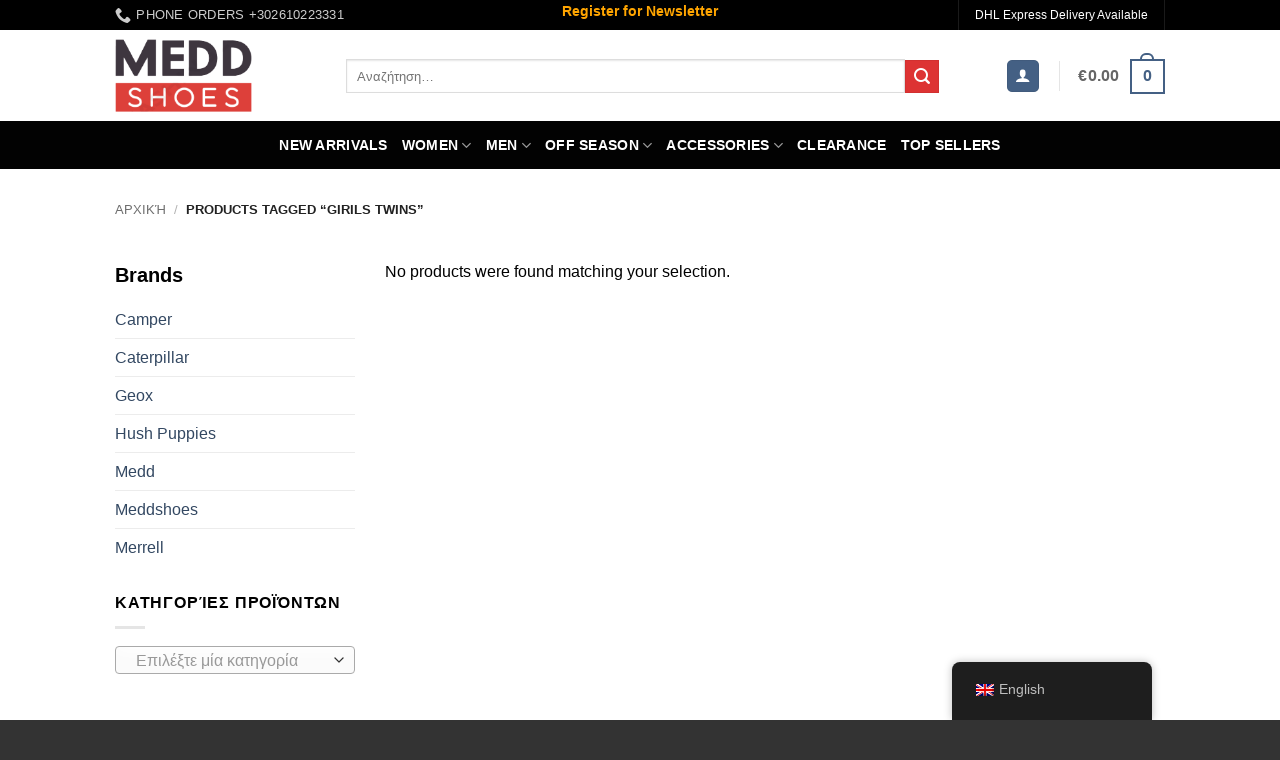

--- FILE ---
content_type: text/html; charset=UTF-8
request_url: https://www.meddshoes.com/en/product-tag/girils-twins/
body_size: 31752
content:
<!DOCTYPE html>
<html lang="en-GB" class="loading-site no-js bg-fill">
<head>
	<meta charset="UTF-8" />
	<link rel="profile" href="https://gmpg.org/xfn/11" />
	<link rel="pingback" href="https://www.meddshoes.com/xmlrpc.php" />

	<script>(function(html){html.className = html.className.replace(/\bno-js\b/,'js')})(document.documentElement);</script>
<meta name='robots' content='index, follow, max-image-preview:large, max-snippet:-1, max-video-preview:-1' />

<!-- Google Tag Manager for WordPress by gtm4wp.com -->
<script data-cfasync="false" data-pagespeed-no-defer>
	var gtm4wp_datalayer_name = "dataLayer";
	var dataLayer = dataLayer || [];
	const gtm4wp_use_sku_instead = 0;
	const gtm4wp_currency = 'EUR';
	const gtm4wp_product_per_impression = 10;
	const gtm4wp_clear_ecommerce = false;
	const gtm4wp_datalayer_max_timeout = 2000;
</script>
<!-- End Google Tag Manager for WordPress by gtm4wp.com --><meta name="viewport" content="width=device-width, initial-scale=1" />
	<!-- This site is optimized with the Yoast SEO Premium plugin v25.7.1 (Yoast SEO v26.7) - https://yoast.com/wordpress/plugins/seo/ -->
	<title>Girils Twins | Meddshoes</title>
	<meta name="description" content="Girils Twins Camper Shoes Βρες Παπούτσια Camper Γυναικεία, Ανδρικά παιδικά. Ανακάλυψε προσφορές σε πέδιλα, sneakers, πλατφόρμες, μποτάκια, Casual, τακούνια, επίσημα. Δωρεάν Αποστολή" />
	<link rel="canonical" href="https://www.meddshoes.com/en/product-tag/girils-twins/" />
	<meta property="og:locale" content="en_GB" />
	<meta property="og:type" content="article" />
	<meta property="og:title" content="Girils Twins" />
	<meta property="og:description" content="Girils Twins Camper Shoes Βρες Παπούτσια Camper Γυναικεία, Ανδρικά παιδικά. Ανακάλυψε προσφορές σε πέδιλα, sneakers, πλατφόρμες, μποτάκια, Casual, τακούνια, επίσημα. Δωρεάν Αποστολή" />
	<meta property="og:url" content="https://www.meddshoes.com/en/product-tag/girils-twins/" />
	<meta property="og:site_name" content="Meddshoes" />
	<meta name="twitter:card" content="summary_large_image" />
	<script type="application/ld+json" class="yoast-schema-graph">{
    "@context": "https:\/\/schema.org",
    "@graph": [
        {
            "@type": "CollectionPage",
            "@id": "https:\/\/www.meddshoes.com\/product-tag\/girils-twins\/",
            "url": "https:\/\/www.meddshoes.com\/product-tag\/girils-twins\/",
            "name": "Girils Twins | Meddshoes",
            "isPartOf": {
                "@id": "https:\/\/www.meddshoes.com\/en\/#website"
            },
            "description": "Girils Twins Camper Shoes \u0392\u03c1\u03b5\u03c2 \u03a0\u03b1\u03c0\u03bf\u03cd\u03c4\u03c3\u03b9\u03b1 Camper \u0393\u03c5\u03bd\u03b1\u03b9\u03ba\u03b5\u03af\u03b1, \u0391\u03bd\u03b4\u03c1\u03b9\u03ba\u03ac \u03c0\u03b1\u03b9\u03b4\u03b9\u03ba\u03ac. \u0391\u03bd\u03b1\u03ba\u03ac\u03bb\u03c5\u03c8\u03b5 \u03c0\u03c1\u03bf\u03c3\u03c6\u03bf\u03c1\u03ad\u03c2 \u03c3\u03b5 \u03c0\u03ad\u03b4\u03b9\u03bb\u03b1, sneakers, \u03c0\u03bb\u03b1\u03c4\u03c6\u03cc\u03c1\u03bc\u03b5\u03c2, \u03bc\u03c0\u03bf\u03c4\u03ac\u03ba\u03b9\u03b1, Casual, \u03c4\u03b1\u03ba\u03bf\u03cd\u03bd\u03b9\u03b1, \u03b5\u03c0\u03af\u03c3\u03b7\u03bc\u03b1. \u0394\u03c9\u03c1\u03b5\u03ac\u03bd \u0391\u03c0\u03bf\u03c3\u03c4\u03bf\u03bb\u03ae",
            "breadcrumb": {
                "@id": "https:\/\/www.meddshoes.com\/product-tag\/girils-twins\/#breadcrumb"
            },
            "inLanguage": "en-GB"
        },
        {
            "@type": "BreadcrumbList",
            "@id": "https:\/\/www.meddshoes.com\/product-tag\/girils-twins\/#breadcrumb",
            "itemListElement": [
                {
                    "@type": "ListItem",
                    "position": 1,
                    "name": "Home",
                    "item": "https:\/\/www.meddshoes.com\/"
                },
                {
                    "@type": "ListItem",
                    "position": 2,
                    "name": "Girils Twins"
                }
            ]
        },
        {
            "@type": "WebSite",
            "@id": "https:\/\/www.meddshoes.com\/en\/#website",
            "url": "https:\/\/www.meddshoes.com\/en\/",
            "name": "Meddshoes",
            "description": "",
            "publisher": {
                "@id": "https:\/\/www.meddshoes.com\/en\/#organization"
            },
            "potentialAction": [
                {
                    "@type": "SearchAction",
                    "target": {
                        "@type": "EntryPoint",
                        "urlTemplate": "https:\/\/www.meddshoes.com\/en\/?s={search_term_string}"
                    },
                    "query-input": {
                        "@type": "PropertyValueSpecification",
                        "valueRequired": true,
                        "valueName": "search_term_string"
                    }
                }
            ],
            "inLanguage": "en-GB"
        },
        {
            "@type": "Organization",
            "@id": "https:\/\/www.meddshoes.com\/en\/#organization",
            "name": "Meddshoes Camper Shoes Official Online Store",
            "url": "https:\/\/www.meddshoes.com\/en\/",
            "logo": {
                "@type": "ImageObject",
                "inLanguage": "en-GB",
                "@id": "https:\/\/www.meddshoes.com\/en\/#\/schema\/logo\/image\/",
                "url": "https:\/\/www.meddshoes.com\/wp-content\/uploads\/2016\/12\/meddshoes_logo.png",
                "contentUrl": "https:\/\/www.meddshoes.com\/wp-content\/uploads\/2016\/12\/meddshoes_logo.png",
                "width": 212,
                "height": 113,
                "caption": "Meddshoes Camper Shoes Official Online Store"
            },
            "image": {
                "@id": "https:\/\/www.meddshoes.com\/en\/#\/schema\/logo\/image\/"
            },
            "sameAs": [
                "https:\/\/www.facebook.com\/meddshoes\/"
            ]
        }
    ]
}</script>
	<!-- / Yoast SEO Premium plugin. -->


<link rel='dns-prefetch' href='//www.googletagmanager.com' />
<link rel='prefetch' href='https://www.meddshoes.com/wp-content/themes/flatsome/assets/js/flatsome.js?ver=e2eddd6c228105dac048' />
<link rel='prefetch' href='https://www.meddshoes.com/wp-content/themes/flatsome/assets/js/chunk.slider.js?ver=3.20.4' />
<link rel='prefetch' href='https://www.meddshoes.com/wp-content/themes/flatsome/assets/js/chunk.popups.js?ver=3.20.4' />
<link rel='prefetch' href='https://www.meddshoes.com/wp-content/themes/flatsome/assets/js/chunk.tooltips.js?ver=3.20.4' />
<link rel='prefetch' href='https://www.meddshoes.com/wp-content/themes/flatsome/assets/js/woocommerce.js?ver=1c9be63d628ff7c3ff4c' />
<link rel="alternate" type="application/rss+xml" title="Meddshoes &raquo; Feed" href="https://www.meddshoes.com/en/feed/" />
<link rel="alternate" type="application/rss+xml" title="Meddshoes &raquo; Comments Feed" href="https://www.meddshoes.com/en/comments/feed/" />
<link rel="alternate" type="application/rss+xml" title="Meddshoes &raquo; Girils Twins Tag Feed" href="https://www.meddshoes.com/en/product-tag/girils-twins/feed/" />
<style id='wp-img-auto-sizes-contain-inline-css' type='text/css'>
img:is([sizes=auto i],[sizes^="auto," i]){contain-intrinsic-size:3000px 1500px}
/*# sourceURL=wp-img-auto-sizes-contain-inline-css */
</style>
<link rel='stylesheet' id='mgwb-style-frontend-css' href='https://www.meddshoes.com/wp-content/plugins/mgwoocommercebrands/css/mgwoocommercebrands.css?ver=6.9' type='text/css' media='all' />
<link rel='stylesheet' id='owl-main-css' href='https://www.meddshoes.com/wp-content/plugins/mgwoocommercebrands/js/owl-carousel/owl.carousel.css?ver=6.9' type='text/css' media='all' />
<link rel='stylesheet' id='owl-theme-css' href='https://www.meddshoes.com/wp-content/plugins/mgwoocommercebrands/js/owl-carousel/owl.theme.css?ver=6.9' type='text/css' media='all' />
<style id='woocommerce-inline-inline-css' type='text/css'>
.woocommerce form .form-row .required { visibility: visible; }
/*# sourceURL=woocommerce-inline-inline-css */
</style>
<link rel='stylesheet' id='trp-floater-language-switcher-style-css' href='https://www.meddshoes.com/wp-content/plugins/translatepress-multilingual/assets/css/trp-floater-language-switcher.css?ver=3.0.7' type='text/css' media='all' />
<link rel='stylesheet' id='trp-language-switcher-style-css' href='https://www.meddshoes.com/wp-content/plugins/translatepress-multilingual/assets/css/trp-language-switcher.css?ver=3.0.7' type='text/css' media='all' />
<link rel='stylesheet' id='product-size-charts-css' href='https://www.meddshoes.com/wp-content/plugins/woo-advanced-product-size-chart/public/css/size-chart-for-woocommerce-public.css?ver=2.4.7' type='text/css' media='all' />
<link rel='stylesheet' id='yith_wcbm_badge_style-css' href='https://www.meddshoes.com/wp-content/plugins/yith-woocommerce-badge-management-premium/assets/css/frontend.css?ver=3.22.1' type='text/css' media='all' />
<style id='yith_wcbm_badge_style-inline-css' type='text/css'>
.yith-wcbm-badge.yith-wcbm-badge-image.yith-wcbm-badge-125378 {
				top: 0px; right: auto; bottom: auto; left: 0px;
				opacity: 100%;
				
				margin: 0px 0px 0px 0px;
				padding: 0px 1px 2px 3px;
				 width:auto
			}.yith-wcbm-badge.yith-wcbm-badge-css.yith-wcbm-badge-157778 {
				top: 0%; right: 1%; bottom: auto; left: auto;
				opacity: 96%;
				
				-ms-transform:  rotatey( 358deg ) rotatez( 360deg ); 
				-webkit-transform:  rotatey( 358deg ) rotatez( 360deg ); 
				transform:  rotatey( 358deg ) rotatez( 360deg );
				margin: 0px 0px 0px 0px;
				padding: 0px 0px 0px 0px;
				
			}@media only screen and (max-width: 768px) {
							.yith-wcbm-badge.yith-wcbm-badge-css.yith-wcbm-badge-157778{ 
							-ms-transform:  rotatey( 358deg ) rotatez( 360deg ) scale(0.8); -webkit-transform:  rotatey( 358deg ) rotatez( 360deg ) scale(0.8); transform:  rotatey( 358deg ) rotatez( 360deg ) scale(0.8);
							}
						}
				.yith-wcbm-badge.yith-wcbm-badge-image.yith-wcbm-badge-116342 {
				top: 0px; right: auto; bottom: auto; left: 0px;
				opacity: 100%;
				
				margin: 0px 0px 0px 0px;
				padding: 0px 1px 2px 3px;
				 width:auto
			}@media only screen and (max-width: 768px) {
							.yith-wcbm-badge.yith-wcbm-badge-image.yith-wcbm-badge-116342{ 
							-ms-transform:  scale(0.7); -webkit-transform:  scale(0.7); transform:  scale(0.7);
							}
						}
				.yith-wcbm-badge.yith-wcbm-badge-image.yith-wcbm-badge-63689 {
				top: 0px; right: auto; bottom: auto; left: 0px;
				opacity: 100%;
				
				margin: 0px 0px 0px 0px;
				padding: 0px 1px 2px 3px;
				 width:auto
			}.yith-wcbm-badge.yith-wcbm-badge-image.yith-wcbm-badge-55072 {
				top: 0px; right: auto; bottom: auto; left: 0px;
				opacity: 100%;
				
				margin: 0px 0px 0px 0px;
				padding: 0px 1px 2px 3px;
				 width:auto
			}@media only screen and (max-width: 768px) {
							.yith-wcbm-badge.yith-wcbm-badge-image.yith-wcbm-badge-55072{ 
							-ms-transform:  scale(0.8); -webkit-transform:  scale(0.8); transform:  scale(0.8);
							}
						}
				.yith-wcbm-badge.yith-wcbm-badge-css.yith-wcbm-badge-165504 {
				top: 0%; right: 0%; bottom: auto; left: auto;
				opacity: 100%;
				
				margin: 0px 0px 0px 0px;
				padding: 0px 0px 0px 0px;
				
			}.yith-wcbm-badge.yith-wcbm-badge-text.yith-wcbm-badge-162164 {
				top: 0; left: 0; 
				opacity: 100%;
				
				margin: 0px 0px 0px 0px;
				padding: 0px 0px 0px 0px;
				background-color:#020b1c; border-radius: 0px 0px 0px 0px; width:60px; height:30px;
			}.yith-wcbm-badge.yith-wcbm-badge-image.yith-wcbm-badge-33528 {
				top: 0px; right: auto; bottom: auto; left: 0px;
				opacity: 100%;
				
				margin: 0px 0px 0px 0px;
				padding: 0px 1px 2px 3px;
				 width:auto
			}@media only screen and (max-width: 768px) {
							.yith-wcbm-badge.yith-wcbm-badge-image.yith-wcbm-badge-33528{ 
							-ms-transform:  scale(0.8); -webkit-transform:  scale(0.8); transform:  scale(0.8);
							}
						}
				.yith-wcbm-badge.yith-wcbm-badge-image.yith-wcbm-badge-54841 {
				top: 0px; right: auto; bottom: auto; left: 0px;
				opacity: 100%;
				
				margin: 0px 0px 0px 0px;
				padding: 0px 1px 2px 3px;
				 width:auto
			}@media only screen and (max-width: 768px) {
							.yith-wcbm-badge.yith-wcbm-badge-image.yith-wcbm-badge-54841{ 
							-ms-transform:  scale(0.7); -webkit-transform:  scale(0.7); transform:  scale(0.7);
							}
						}
				.yith-wcbm-badge.yith-wcbm-badge-image.yith-wcbm-badge-33723 {
				top: 0px; right: auto; bottom: auto; left: 0px;
				opacity: 100%;
				
				margin: 0px 0px 0px 0px;
				padding: 0px 1px 2px 3px;
				 width:auto
			}@media only screen and (max-width: 768px) {
							.yith-wcbm-badge.yith-wcbm-badge-image.yith-wcbm-badge-33723{ 
							-ms-transform:  scale(0.8); -webkit-transform:  scale(0.8); transform:  scale(0.8);
							}
						}
				.yith-wcbm-badge.yith-wcbm-badge-image.yith-wcbm-badge-131185 {
				top: 0; left: 0; 
				opacity: 100%;
				
				margin: 0px 0px 0px 0px;
				padding: 0px 0px 0px 0px;
				
			}.yith-wcbm-badge.yith-wcbm-badge-css.yith-wcbm-badge-150998 {
				top: 0px; right: 0px; bottom: auto; left: auto;
				opacity: 100%;
				
				margin: 0px 0px 0px 0px;
				padding: 0px 0px 0px 0px;
				
			}.yith-wcbm-badge.yith-wcbm-badge-image.yith-wcbm-badge-130271 {
				top: 0; left: 0; 
				opacity: 100%;
				
				margin: 0px 0px 0px 0px;
				padding: 0px 0px 0px 0px;
				 width:auto
			}@media only screen and (max-width: 768px) {
							.yith-wcbm-badge.yith-wcbm-badge-image.yith-wcbm-badge-130271{ 
							-ms-transform:  scale(0.8); -webkit-transform:  scale(0.8); transform:  scale(0.8);
							}
						}
				.yith-wcbm-badge.yith-wcbm-badge-advanced.yith-wcbm-badge-11962 {
				top: 0; right: 0; 
				opacity: 96%;
				
				-ms-transform:  rotatex( 182deg ) rotatey( 200deg ) rotatez( 180deg ); 
				-webkit-transform:  rotatex( 182deg ) rotatey( 200deg ) rotatez( 180deg ); 
				transform:  rotatex( 182deg ) rotatey( 200deg ) rotatez( 180deg );
				margin: 0px 0px 0px 0px;
				padding: 0px 0px 0px 0px;
				
			}
/*# sourceURL=yith_wcbm_badge_style-inline-css */
</style>
<link rel='stylesheet' id='yith-gfont-open-sans-css' href='https://www.meddshoes.com/wp-content/plugins/yith-woocommerce-badge-management-premium/assets/fonts/open-sans/style.css?ver=3.22.1' type='text/css' media='all' />
<link rel='stylesheet' id='flatsome-swatches-frontend-css' href='https://www.meddshoes.com/wp-content/themes/flatsome/assets/css/extensions/flatsome-swatches-frontend.css?ver=3.20.4' type='text/css' media='all' />
<link rel='stylesheet' id='flatsome-main-css' href='https://www.meddshoes.com/wp-content/themes/flatsome/assets/css/flatsome.css?ver=3.20.4' type='text/css' media='all' />
<style id='flatsome-main-inline-css' type='text/css'>
@font-face {
				font-family: "fl-icons";
				font-display: block;
				src: url(https://www.meddshoes.com/wp-content/themes/flatsome/assets/css/icons/fl-icons.eot?v=3.20.4);
				src:
					url(https://www.meddshoes.com/wp-content/themes/flatsome/assets/css/icons/fl-icons.eot#iefix?v=3.20.4) format("embedded-opentype"),
					url(https://www.meddshoes.com/wp-content/themes/flatsome/assets/css/icons/fl-icons.woff2?v=3.20.4) format("woff2"),
					url(https://www.meddshoes.com/wp-content/themes/flatsome/assets/css/icons/fl-icons.ttf?v=3.20.4) format("truetype"),
					url(https://www.meddshoes.com/wp-content/themes/flatsome/assets/css/icons/fl-icons.woff?v=3.20.4) format("woff"),
					url(https://www.meddshoes.com/wp-content/themes/flatsome/assets/css/icons/fl-icons.svg?v=3.20.4#fl-icons) format("svg");
			}
/*# sourceURL=flatsome-main-inline-css */
</style>
<link rel='stylesheet' id='flatsome-shop-css' href='https://www.meddshoes.com/wp-content/themes/flatsome/assets/css/flatsome-shop.css?ver=3.20.4' type='text/css' media='all' />
<link rel='stylesheet' id='flatsome-style-css' href='https://www.meddshoes.com/wp-content/themes/flatsome/style.css?ver=3.20.4' type='text/css' media='all' />
<script type="text/javascript" src="https://www.meddshoes.com/wp-includes/js/jquery/jquery.min.js?ver=3.7.1" id="jquery-core-js"></script>
<script type="text/javascript" src="https://www.meddshoes.com/wp-includes/js/jquery/jquery-migrate.min.js?ver=3.4.1" id="jquery-migrate-js"></script>
<script type="text/javascript" src="https://www.meddshoes.com/wp-content/plugins/woocommerce/assets/js/jquery-blockui/jquery.blockUI.min.js?ver=2.7.0-wc.10.4.3" id="wc-jquery-blockui-js" data-wp-strategy="defer"></script>
<script type="text/javascript" id="wc-add-to-cart-js-extra">
/* <![CDATA[ */
var wc_add_to_cart_params = {"ajax_url":"/wp-admin/admin-ajax.php","wc_ajax_url":"https://www.meddshoes.com/en/?wc-ajax=%%endpoint%%","i18n_view_cart":"View Cart","cart_url":"https://www.meddshoes.com/en/cart/","is_cart":"","cart_redirect_after_add":"yes"};
//# sourceURL=wc-add-to-cart-js-extra
/* ]]> */
</script>
<script type="text/javascript" src="https://www.meddshoes.com/wp-content/plugins/woocommerce/assets/js/frontend/add-to-cart.min.js?ver=10.4.3" id="wc-add-to-cart-js" defer="defer" data-wp-strategy="defer"></script>
<script type="text/javascript" src="https://www.meddshoes.com/wp-content/plugins/woocommerce/assets/js/js-cookie/js.cookie.min.js?ver=2.1.4-wc.10.4.3" id="wc-js-cookie-js" data-wp-strategy="defer"></script>
<script type="text/javascript" src="https://www.meddshoes.com/wp-content/plugins/translatepress-multilingual/assets/js/trp-frontend-compatibility.js?ver=3.0.7" id="trp-frontend-compatibility-js"></script>
<script type="text/javascript" src="https://www.meddshoes.com/wp-includes/js/dist/hooks.min.js?ver=dd5603f07f9220ed27f1" id="wp-hooks-js"></script>
<script type="text/javascript" id="wpm-js-extra">
/* <![CDATA[ */
var wpm = {"ajax_url":"https://www.meddshoes.com/wp-admin/admin-ajax.php","root":"https://www.meddshoes.com/en/wp-json/","nonce_wp_rest":"e25cf94db3","nonce_ajax":"b5cdf96dc2"};
//# sourceURL=wpm-js-extra
/* ]]> */
</script>
<script type="text/javascript" src="https://www.meddshoes.com/wp-content/plugins/woocommerce-google-adwords-conversion-tracking-tag/js/public/free/wpm-public.p1.min.js?ver=1.54.1" id="wpm-js"></script>

<!-- Google tag (gtag.js) snippet added by Site Kit -->
<!-- Google Analytics snippet added by Site Kit -->
<script type="text/javascript" src="https://www.googletagmanager.com/gtag/js?id=G-1738HMEDZL" id="google_gtagjs-js" async></script>
<script type="text/javascript" id="google_gtagjs-js-after">
/* <![CDATA[ */
window.dataLayer = window.dataLayer || [];function gtag(){dataLayer.push(arguments);}
gtag("set","linker",{"domains":["www.meddshoes.com"]});
gtag("js", new Date());
gtag("set", "developer_id.dZTNiMT", true);
gtag("config", "G-1738HMEDZL");
//# sourceURL=google_gtagjs-js-after
/* ]]> */
</script>
<link rel="https://api.w.org/" href="https://www.meddshoes.com/en/wp-json/" /><link rel="alternate" title="JSON" type="application/json" href="https://www.meddshoes.com/en/wp-json/wp/v2/product_tag/21565" /><link rel="EditURI" type="application/rsd+xml" title="RSD" href="https://www.meddshoes.com/xmlrpc.php?rsd" />
<meta name="generator" content="WordPress 6.9" />
<meta name="generator" content="WooCommerce 10.4.3" />
<meta name="generator" content="Site Kit by Google 1.170.0" /><!-- Starting: Conversion Tracking for WooCommerce (https://wordpress.org/plugins/woocommerce-conversion-tracking/) -->
<!-- End: Conversion Tracking for WooCommerce Codes -->
<link rel="alternate" hreflang="el" href="https://www.meddshoes.com/product-tag/girils-twins/"/>
<link rel="alternate" hreflang="en-GB" href="https://www.meddshoes.com/en/product-tag/girils-twins/"/>
<link rel="alternate" hreflang="en" href="https://www.meddshoes.com/en/product-tag/girils-twins/"/>

<!-- Google Tag Manager for WordPress by gtm4wp.com -->
<!-- GTM Container placement set to automatic -->
<script data-cfasync="false" data-pagespeed-no-defer>
	var dataLayer_content = {"pagePostType":false,"pagePostType2":"tax-","pageCategory":[],"customerTotalOrders":0,"customerTotalOrderValue":0,"customerFirstName":"","customerLastName":"","customerBillingFirstName":"","customerBillingLastName":"","customerBillingCompany":"","customerBillingAddress1":"","customerBillingAddress2":"","customerBillingCity":"","customerBillingState":"","customerBillingPostcode":"","customerBillingCountry":"","customerBillingEmail":"","customerBillingEmailHash":"","customerBillingPhone":"","customerShippingFirstName":"","customerShippingLastName":"","customerShippingCompany":"","customerShippingAddress1":"","customerShippingAddress2":"","customerShippingCity":"","customerShippingState":"","customerShippingPostcode":"","customerShippingCountry":""};
	dataLayer.push( dataLayer_content );
</script>
<script data-cfasync="false" data-pagespeed-no-defer>
(function(w,d,s,l,i){w[l]=w[l]||[];w[l].push({'gtm.start':
new Date().getTime(),event:'gtm.js'});var f=d.getElementsByTagName(s)[0],
j=d.createElement(s),dl=l!='dataLayer'?'&l='+l:'';j.async=true;j.src=
'//www.googletagmanager.com/gtm.js?id='+i+dl;f.parentNode.insertBefore(j,f);
})(window,document,'script','dataLayer','GTM-MMVLK4W');
</script>
<!-- End Google Tag Manager for WordPress by gtm4wp.com -->	<noscript><style>.woocommerce-product-gallery{ opacity: 1 !important; }</style></noscript>
	
<!-- START Pixel Manager for WooCommerce -->

		<script>

			window.wpmDataLayer = window.wpmDataLayer || {};
			window.wpmDataLayer = Object.assign(window.wpmDataLayer, {"cart":{},"cart_item_keys":{},"version":{"number":"1.54.1","pro":false,"eligible_for_updates":false,"distro":"fms","beta":false,"show":true},"pixels":{"google":{"linker":{"settings":null},"user_id":false,"ads":{"conversion_ids":{"AW-882004224":""},"dynamic_remarketing":{"status":true,"id_type":"post_id","send_events_with_parent_ids":true},"google_business_vertical":"retail","phone_conversion_number":"","phone_conversion_label":""},"tag_id":"AW-882004224","tag_id_suppressed":[],"tag_gateway":{"measurement_path":""},"tcf_support":false,"consent_mode":{"is_active":true,"wait_for_update":500,"ads_data_redaction":false,"url_passthrough":true}}},"shop":{"list_name":"Product Tag | Girils Twins","list_id":"product_tag.girils-twins","page_type":"product_tag","currency":"EUR","selectors":{"addToCart":[],"beginCheckout":[]},"order_duplication_prevention":true,"view_item_list_trigger":{"test_mode":false,"background_color":"green","opacity":0.5,"repeat":true,"timeout":1000,"threshold":0.80000000000000004},"variations_output":true,"session_active":true},"page":{"id":false,"title":"","type":false,"categories":[],"parent":{"id":false,"title":"","type":false,"categories":[]}},"general":{"user_logged_in":false,"scroll_tracking_thresholds":[],"page_id":false,"exclude_domains":[],"server_2_server":{"active":false,"user_agent_exclude_patterns":[],"ip_exclude_list":[],"pageview_event_s2s":{"is_active":false,"pixels":[]}},"consent_management":{"explicit_consent":false},"lazy_load_pmw":false,"chunk_base_path":"https://www.meddshoes.com/wp-content/plugins/woocommerce-google-adwords-conversion-tracking-tag/js/public/free/","modules":{"load_deprecated_functions":true}}});

		</script>

		
<!-- END Pixel Manager for WooCommerce -->
<link rel="icon" href="https://www.meddshoes.com/wp-content/uploads/2017/05/cropped-logo-fav-512-130x130.png" sizes="32x32" />
<link rel="icon" href="https://www.meddshoes.com/wp-content/uploads/2017/05/cropped-logo-fav-512-300x300.png" sizes="192x192" />
<link rel="apple-touch-icon" href="https://www.meddshoes.com/wp-content/uploads/2017/05/cropped-logo-fav-512-300x300.png" />
<meta name="msapplication-TileImage" content="https://www.meddshoes.com/wp-content/uploads/2017/05/cropped-logo-fav-512-300x300.png" />
<style id="custom-css" type="text/css">:root {--primary-color: #446084;--fs-color-primary: #446084;--fs-color-secondary: #dd3333;--fs-color-success: #7a9c59;--fs-color-alert: #b20000;--fs-color-base: #000000;--fs-experimental-link-color: #334862;--fs-experimental-link-color-hover: #111111;}.tooltipster-base {--tooltip-color: #fff;--tooltip-bg-color: #000;}.off-canvas-right .mfp-content, .off-canvas-left .mfp-content {--drawer-width: 300px;}.off-canvas .mfp-content.off-canvas-cart {--drawer-width: 360px;}.sticky-add-to-cart--active, #wrapper,#main,#main.dark{background-color: #FFF}.header-main{height: 91px}#logo img{max-height: 91px}#logo{width:201px;}#logo img{padding:9px 0;}.header-bottom{min-height: 35px}.header-top{min-height: 30px}.transparent .header-main{height: 90px}.transparent #logo img{max-height: 90px}.has-transparent + .page-title:first-of-type,.has-transparent + #main > .page-title,.has-transparent + #main > div > .page-title,.has-transparent + #main .page-header-wrapper:first-of-type .page-title{padding-top: 170px;}.header.show-on-scroll,.stuck .header-main{height:70px!important}.stuck #logo img{max-height: 70px!important}.search-form{ width: 90%;}.header-bg-color {background-color: rgba(255,255,255,0.9)}.header-bottom {background-color: #020202}.header-main .nav > li > a{line-height: 52px }.header-wrapper:not(.stuck) .header-main .header-nav{margin-top: 1px }.stuck .header-main .nav > li > a{line-height: 50px }.header-bottom-nav > li > a{line-height: 28px }@media (max-width: 549px) {.header-main{height: 70px}#logo img{max-height: 70px}}.nav-dropdown{font-size:90%}.header-top{background-color:#000000!important;}h1,h2,h3,h4,h5,h6,.heading-font{color: #000000;}.header:not(.transparent) .header-bottom-nav.nav > li > a{color: #ffffff;}.badge-inner.on-sale{background-color: #fc1b1b}.badge-inner.new-bubble-auto{background-color: #1e73be}.badge-inner.new-bubble{background-color: #dd3333}ins .woocommerce-Price-amount { color: #dd3333; }@media screen and (min-width: 550px){.products .box-vertical .box-image{min-width: 300px!important;width: 300px!important;}}.footer-1{background-color: #fff}.footer-2{background-color: #777}.absolute-footer, html{background-color: #333}.page-title-small + main .product-container > .row{padding-top:0;}.nav-vertical-fly-out > li + li {border-top-width: 1px; border-top-style: solid;}/* Custom CSS */div {}.product_meta { display: none;}.woocommerce-widget-layered-nav-dropdown__submit {color: blue;}.label-new.menu-item > a:after{content:"New";}.label-hot.menu-item > a:after{content:"Hot";}.label-sale.menu-item > a:after{content:"Sale";}.label-popular.menu-item > a:after{content:"Popular";}</style>		<style type="text/css" id="wp-custom-css">
			.optional {
  display: none;
}

.prdctfltr_showing {
  display: none;
}
.menu-item-63687 {

background-color: #FF0000;

}		</style>
		<style id="flatsome-swatches-css">.variations th,.variations td {display: block;}.variations .label {display: flex;align-items: center;}.variations .label label {margin: .5em 0;}.ux-swatch-selected-value {font-weight: normal;font-size: .9em;}.variations_form .ux-swatch.selected {box-shadow: 0 0 0 2px var(--fs-color-secondary);}.ux-swatches-in-loop .ux-swatch.selected {box-shadow: 0 0 0 2px var(--fs-color-secondary);}</style><style id="flatsome-variation-images-css">.ux-additional-variation-images-thumbs-placeholder {max-height: 0;opacity: 0;visibility: hidden;transition: visibility .1s, opacity .1s, max-height .2s ease-out;}.ux-additional-variation-images-thumbs-placeholder--visible {max-height: 1000px;opacity: 1;visibility: visible;transition: visibility .2s, opacity .2s, max-height .1s ease-in;}</style><style id="kirki-inline-styles"></style><!-- BestPrice 360º WooCommerce start (1.1.3) -->
		<script type='text/javascript'>
			(function (a, b, c, d, s) {a.__bp360 = c;a[c] = a[c] || function (){(a[c].q = a[c].q || []).push(arguments);};
			s = b.createElement('script'); s.async = true; s.src = d; (b.body || b.head).appendChild(s);})
			(window, document, 'bp', 'https://360.bestprice.gr/360.js');
			
			bp('connect', 'BP-131440-HD1ZrUO3Jg');
			bp('native', true);
		</script>
		<!-- BestPrice 360º WooCommerce end -->
		<link rel='stylesheet' id='wc-blocks-style-css' href='https://www.meddshoes.com/wp-content/plugins/woocommerce/assets/client/blocks/wc-blocks.css?ver=wc-10.4.3' type='text/css' media='all' />
<style id='global-styles-inline-css' type='text/css'>
:root{--wp--preset--aspect-ratio--square: 1;--wp--preset--aspect-ratio--4-3: 4/3;--wp--preset--aspect-ratio--3-4: 3/4;--wp--preset--aspect-ratio--3-2: 3/2;--wp--preset--aspect-ratio--2-3: 2/3;--wp--preset--aspect-ratio--16-9: 16/9;--wp--preset--aspect-ratio--9-16: 9/16;--wp--preset--color--black: #000000;--wp--preset--color--cyan-bluish-gray: #abb8c3;--wp--preset--color--white: #ffffff;--wp--preset--color--pale-pink: #f78da7;--wp--preset--color--vivid-red: #cf2e2e;--wp--preset--color--luminous-vivid-orange: #ff6900;--wp--preset--color--luminous-vivid-amber: #fcb900;--wp--preset--color--light-green-cyan: #7bdcb5;--wp--preset--color--vivid-green-cyan: #00d084;--wp--preset--color--pale-cyan-blue: #8ed1fc;--wp--preset--color--vivid-cyan-blue: #0693e3;--wp--preset--color--vivid-purple: #9b51e0;--wp--preset--color--primary: #446084;--wp--preset--color--secondary: #dd3333;--wp--preset--color--success: #7a9c59;--wp--preset--color--alert: #b20000;--wp--preset--gradient--vivid-cyan-blue-to-vivid-purple: linear-gradient(135deg,rgb(6,147,227) 0%,rgb(155,81,224) 100%);--wp--preset--gradient--light-green-cyan-to-vivid-green-cyan: linear-gradient(135deg,rgb(122,220,180) 0%,rgb(0,208,130) 100%);--wp--preset--gradient--luminous-vivid-amber-to-luminous-vivid-orange: linear-gradient(135deg,rgb(252,185,0) 0%,rgb(255,105,0) 100%);--wp--preset--gradient--luminous-vivid-orange-to-vivid-red: linear-gradient(135deg,rgb(255,105,0) 0%,rgb(207,46,46) 100%);--wp--preset--gradient--very-light-gray-to-cyan-bluish-gray: linear-gradient(135deg,rgb(238,238,238) 0%,rgb(169,184,195) 100%);--wp--preset--gradient--cool-to-warm-spectrum: linear-gradient(135deg,rgb(74,234,220) 0%,rgb(151,120,209) 20%,rgb(207,42,186) 40%,rgb(238,44,130) 60%,rgb(251,105,98) 80%,rgb(254,248,76) 100%);--wp--preset--gradient--blush-light-purple: linear-gradient(135deg,rgb(255,206,236) 0%,rgb(152,150,240) 100%);--wp--preset--gradient--blush-bordeaux: linear-gradient(135deg,rgb(254,205,165) 0%,rgb(254,45,45) 50%,rgb(107,0,62) 100%);--wp--preset--gradient--luminous-dusk: linear-gradient(135deg,rgb(255,203,112) 0%,rgb(199,81,192) 50%,rgb(65,88,208) 100%);--wp--preset--gradient--pale-ocean: linear-gradient(135deg,rgb(255,245,203) 0%,rgb(182,227,212) 50%,rgb(51,167,181) 100%);--wp--preset--gradient--electric-grass: linear-gradient(135deg,rgb(202,248,128) 0%,rgb(113,206,126) 100%);--wp--preset--gradient--midnight: linear-gradient(135deg,rgb(2,3,129) 0%,rgb(40,116,252) 100%);--wp--preset--font-size--small: 13px;--wp--preset--font-size--medium: 20px;--wp--preset--font-size--large: 36px;--wp--preset--font-size--x-large: 42px;--wp--preset--spacing--20: 0.44rem;--wp--preset--spacing--30: 0.67rem;--wp--preset--spacing--40: 1rem;--wp--preset--spacing--50: 1.5rem;--wp--preset--spacing--60: 2.25rem;--wp--preset--spacing--70: 3.38rem;--wp--preset--spacing--80: 5.06rem;--wp--preset--shadow--natural: 6px 6px 9px rgba(0, 0, 0, 0.2);--wp--preset--shadow--deep: 12px 12px 50px rgba(0, 0, 0, 0.4);--wp--preset--shadow--sharp: 6px 6px 0px rgba(0, 0, 0, 0.2);--wp--preset--shadow--outlined: 6px 6px 0px -3px rgb(255, 255, 255), 6px 6px rgb(0, 0, 0);--wp--preset--shadow--crisp: 6px 6px 0px rgb(0, 0, 0);}:where(body) { margin: 0; }.wp-site-blocks > .alignleft { float: left; margin-right: 2em; }.wp-site-blocks > .alignright { float: right; margin-left: 2em; }.wp-site-blocks > .aligncenter { justify-content: center; margin-left: auto; margin-right: auto; }:where(.is-layout-flex){gap: 0.5em;}:where(.is-layout-grid){gap: 0.5em;}.is-layout-flow > .alignleft{float: left;margin-inline-start: 0;margin-inline-end: 2em;}.is-layout-flow > .alignright{float: right;margin-inline-start: 2em;margin-inline-end: 0;}.is-layout-flow > .aligncenter{margin-left: auto !important;margin-right: auto !important;}.is-layout-constrained > .alignleft{float: left;margin-inline-start: 0;margin-inline-end: 2em;}.is-layout-constrained > .alignright{float: right;margin-inline-start: 2em;margin-inline-end: 0;}.is-layout-constrained > .aligncenter{margin-left: auto !important;margin-right: auto !important;}.is-layout-constrained > :where(:not(.alignleft):not(.alignright):not(.alignfull)){margin-left: auto !important;margin-right: auto !important;}body .is-layout-flex{display: flex;}.is-layout-flex{flex-wrap: wrap;align-items: center;}.is-layout-flex > :is(*, div){margin: 0;}body .is-layout-grid{display: grid;}.is-layout-grid > :is(*, div){margin: 0;}body{padding-top: 0px;padding-right: 0px;padding-bottom: 0px;padding-left: 0px;}a:where(:not(.wp-element-button)){text-decoration: none;}:root :where(.wp-element-button, .wp-block-button__link){background-color: #32373c;border-width: 0;color: #fff;font-family: inherit;font-size: inherit;font-style: inherit;font-weight: inherit;letter-spacing: inherit;line-height: inherit;padding-top: calc(0.667em + 2px);padding-right: calc(1.333em + 2px);padding-bottom: calc(0.667em + 2px);padding-left: calc(1.333em + 2px);text-decoration: none;text-transform: inherit;}.has-black-color{color: var(--wp--preset--color--black) !important;}.has-cyan-bluish-gray-color{color: var(--wp--preset--color--cyan-bluish-gray) !important;}.has-white-color{color: var(--wp--preset--color--white) !important;}.has-pale-pink-color{color: var(--wp--preset--color--pale-pink) !important;}.has-vivid-red-color{color: var(--wp--preset--color--vivid-red) !important;}.has-luminous-vivid-orange-color{color: var(--wp--preset--color--luminous-vivid-orange) !important;}.has-luminous-vivid-amber-color{color: var(--wp--preset--color--luminous-vivid-amber) !important;}.has-light-green-cyan-color{color: var(--wp--preset--color--light-green-cyan) !important;}.has-vivid-green-cyan-color{color: var(--wp--preset--color--vivid-green-cyan) !important;}.has-pale-cyan-blue-color{color: var(--wp--preset--color--pale-cyan-blue) !important;}.has-vivid-cyan-blue-color{color: var(--wp--preset--color--vivid-cyan-blue) !important;}.has-vivid-purple-color{color: var(--wp--preset--color--vivid-purple) !important;}.has-primary-color{color: var(--wp--preset--color--primary) !important;}.has-secondary-color{color: var(--wp--preset--color--secondary) !important;}.has-success-color{color: var(--wp--preset--color--success) !important;}.has-alert-color{color: var(--wp--preset--color--alert) !important;}.has-black-background-color{background-color: var(--wp--preset--color--black) !important;}.has-cyan-bluish-gray-background-color{background-color: var(--wp--preset--color--cyan-bluish-gray) !important;}.has-white-background-color{background-color: var(--wp--preset--color--white) !important;}.has-pale-pink-background-color{background-color: var(--wp--preset--color--pale-pink) !important;}.has-vivid-red-background-color{background-color: var(--wp--preset--color--vivid-red) !important;}.has-luminous-vivid-orange-background-color{background-color: var(--wp--preset--color--luminous-vivid-orange) !important;}.has-luminous-vivid-amber-background-color{background-color: var(--wp--preset--color--luminous-vivid-amber) !important;}.has-light-green-cyan-background-color{background-color: var(--wp--preset--color--light-green-cyan) !important;}.has-vivid-green-cyan-background-color{background-color: var(--wp--preset--color--vivid-green-cyan) !important;}.has-pale-cyan-blue-background-color{background-color: var(--wp--preset--color--pale-cyan-blue) !important;}.has-vivid-cyan-blue-background-color{background-color: var(--wp--preset--color--vivid-cyan-blue) !important;}.has-vivid-purple-background-color{background-color: var(--wp--preset--color--vivid-purple) !important;}.has-primary-background-color{background-color: var(--wp--preset--color--primary) !important;}.has-secondary-background-color{background-color: var(--wp--preset--color--secondary) !important;}.has-success-background-color{background-color: var(--wp--preset--color--success) !important;}.has-alert-background-color{background-color: var(--wp--preset--color--alert) !important;}.has-black-border-color{border-color: var(--wp--preset--color--black) !important;}.has-cyan-bluish-gray-border-color{border-color: var(--wp--preset--color--cyan-bluish-gray) !important;}.has-white-border-color{border-color: var(--wp--preset--color--white) !important;}.has-pale-pink-border-color{border-color: var(--wp--preset--color--pale-pink) !important;}.has-vivid-red-border-color{border-color: var(--wp--preset--color--vivid-red) !important;}.has-luminous-vivid-orange-border-color{border-color: var(--wp--preset--color--luminous-vivid-orange) !important;}.has-luminous-vivid-amber-border-color{border-color: var(--wp--preset--color--luminous-vivid-amber) !important;}.has-light-green-cyan-border-color{border-color: var(--wp--preset--color--light-green-cyan) !important;}.has-vivid-green-cyan-border-color{border-color: var(--wp--preset--color--vivid-green-cyan) !important;}.has-pale-cyan-blue-border-color{border-color: var(--wp--preset--color--pale-cyan-blue) !important;}.has-vivid-cyan-blue-border-color{border-color: var(--wp--preset--color--vivid-cyan-blue) !important;}.has-vivid-purple-border-color{border-color: var(--wp--preset--color--vivid-purple) !important;}.has-primary-border-color{border-color: var(--wp--preset--color--primary) !important;}.has-secondary-border-color{border-color: var(--wp--preset--color--secondary) !important;}.has-success-border-color{border-color: var(--wp--preset--color--success) !important;}.has-alert-border-color{border-color: var(--wp--preset--color--alert) !important;}.has-vivid-cyan-blue-to-vivid-purple-gradient-background{background: var(--wp--preset--gradient--vivid-cyan-blue-to-vivid-purple) !important;}.has-light-green-cyan-to-vivid-green-cyan-gradient-background{background: var(--wp--preset--gradient--light-green-cyan-to-vivid-green-cyan) !important;}.has-luminous-vivid-amber-to-luminous-vivid-orange-gradient-background{background: var(--wp--preset--gradient--luminous-vivid-amber-to-luminous-vivid-orange) !important;}.has-luminous-vivid-orange-to-vivid-red-gradient-background{background: var(--wp--preset--gradient--luminous-vivid-orange-to-vivid-red) !important;}.has-very-light-gray-to-cyan-bluish-gray-gradient-background{background: var(--wp--preset--gradient--very-light-gray-to-cyan-bluish-gray) !important;}.has-cool-to-warm-spectrum-gradient-background{background: var(--wp--preset--gradient--cool-to-warm-spectrum) !important;}.has-blush-light-purple-gradient-background{background: var(--wp--preset--gradient--blush-light-purple) !important;}.has-blush-bordeaux-gradient-background{background: var(--wp--preset--gradient--blush-bordeaux) !important;}.has-luminous-dusk-gradient-background{background: var(--wp--preset--gradient--luminous-dusk) !important;}.has-pale-ocean-gradient-background{background: var(--wp--preset--gradient--pale-ocean) !important;}.has-electric-grass-gradient-background{background: var(--wp--preset--gradient--electric-grass) !important;}.has-midnight-gradient-background{background: var(--wp--preset--gradient--midnight) !important;}.has-small-font-size{font-size: var(--wp--preset--font-size--small) !important;}.has-medium-font-size{font-size: var(--wp--preset--font-size--medium) !important;}.has-large-font-size{font-size: var(--wp--preset--font-size--large) !important;}.has-x-large-font-size{font-size: var(--wp--preset--font-size--x-large) !important;}
/*# sourceURL=global-styles-inline-css */
</style>
<link rel='stylesheet' id='select2-css' href='https://www.meddshoes.com/wp-content/plugins/woocommerce/assets/css/select2.css?ver=10.4.3' type='text/css' media='all' />
</head>

<body class="archive tax-product_tag term-girils-twins term-21565 wp-theme-flatsome theme-flatsome woocommerce woocommerce-page woocommerce-no-js translatepress-en_GB yith-wcbm-theme-flatsome full-width bg-fill lightbox nav-dropdown-has-arrow nav-dropdown-has-shadow nav-dropdown-has-border">


<!-- GTM Container placement set to automatic -->
<!-- Google Tag Manager (noscript) -->
				<noscript><iframe src="https://www.googletagmanager.com/ns.html?id=GTM-MMVLK4W" height="0" width="0" style="display:none;visibility:hidden" aria-hidden="true"></iframe></noscript>
<!-- End Google Tag Manager (noscript) -->
<a class="skip-link screen-reader-text" href="#main" data-no-translation="" data-trp-gettext="">Μετάβαση στο περιεχόμενο</a>

<div id="wrapper">

	
	<header id="header" class="header has-sticky sticky-shrink">
		<div class="header-wrapper">
			<div id="top-bar" class="header-top hide-for-sticky nav-dark flex-has-center">
    <div class="flex-row container">
      <div class="flex-col hide-for-medium flex-left">
          <ul class="nav nav-left medium-nav-center nav-small  nav-divided">
              <li class="header-contact-wrapper">
		<ul id="header-contact" class="nav medium-nav-center nav-divided nav-uppercase header-contact">
		
			
			
						<li>
			  <a href="tel:ΤΗΛΕΦΩΝΙΚΕΣ ΠΑΡΑΓΓΕΛΙΕΣ +302610223331" class="tooltip" title="Phone Orders +302610223331">
			     <i class="icon-phone" aria-hidden="true" style="font-size:16px;"></i>			      <span>Phone Orders +302610223331</span>
			  </a>
			</li>
			
				</ul>
</li>
          </ul>
      </div>

      <div class="flex-col hide-for-medium flex-center">
          <ul class="nav nav-center nav-small  nav-divided">
              <li class="html custom html_nav_position_text_top"><h4><a href="https://omniform1.com/signup/v1/5d8721e98653ed2dfe1983e2_62c447733eae50b1e649f375.html" style="color:orange">Register for Newsletter</a></h4></li>          </ul>
      </div>

      <div class="flex-col hide-for-medium flex-right">
         <ul class="nav top-bar-nav nav-right nav-small  nav-divided">
              <li class="header-divider"></li><li class="html custom html_topbar_right">DHL Express Delivery Available</li><li class="header-divider"></li>          </ul>
      </div>

            <div class="flex-col show-for-medium flex-grow">
          <ul class="nav nav-center nav-small mobile-nav  nav-divided">
              <li class="html custom html_topbar_right">DHL Express Delivery Available</li><li class="html custom html_nav_position_text_top"><h4><a href="https://omniform1.com/signup/v1/5d8721e98653ed2dfe1983e2_62c447733eae50b1e649f375.html" style="color:orange">Register for Newsletter</a></h4></li>          </ul>
      </div>
      
    </div>
</div>
<div id="masthead" class="header-main">
      <div class="header-inner flex-row container logo-left medium-logo-center" role="navigation">

          <!-- Logo -->
          <div id="logo" class="flex-col logo">
            
<!-- Header logo -->
<a href="https://www.meddshoes.com/en/" title="Meddshoes" rel="home">
		<img width="212" height="113" src="https://www.meddshoes.com/wp-content/uploads/2016/12/meddshoes_logo.png" class="header_logo header-logo" alt="Meddshoes"/><img  width="212" height="113" src="https://www.meddshoes.com/wp-content/uploads/2016/12/meddshoes_logo.png" class="header-logo-dark" alt="Meddshoes"/></a>
          </div>

          <!-- Mobile Left Elements -->
          <div class="flex-col show-for-medium flex-left">
            <ul class="mobile-nav nav nav-left">
              <li class="nav-icon has-icon">
			<a href="#" class="is-small" data-open="#main-menu" data-pos="left" data-bg="main-menu-overlay" role="button" aria-label="Menu" aria-controls="main-menu" aria-expanded="false" aria-haspopup="dialog" data-flatsome-role-button data-no-translation-aria-label="">
			<i class="icon-menu" aria-hidden="true"></i>					</a>
	</li>
            </ul>
          </div>

          <!-- Left Elements -->
          <div class="flex-col hide-for-medium flex-left            flex-grow">
            <ul class="header-nav header-nav-main nav nav-left  nav-line-bottom nav-size-large nav-spacing-large nav-uppercase" >
              <li class="header-search-form search-form html relative has-icon">
	<div class="header-search-form-wrapper">
		<div class="searchform-wrapper ux-search-box relative is-normal"><form role="search" method="get" class="searchform" action="https://www.meddshoes.com/en/" data-trp-original-action="https://www.meddshoes.com/en/">
	<div class="flex-row relative">
						<div class="flex-col flex-grow">
			<label class="screen-reader-text" for="woocommerce-product-search-field-0" data-no-translation="" data-trp-gettext="">Αναζήτηση για:</label>
			<input type="search" id="woocommerce-product-search-field-0" class="search-field mb-0" placeholder="Αναζήτηση…" value="" name="s" data-no-translation-placeholder="" />
			<input type="hidden" name="post_type" value="product" />
					</div>
		<div class="flex-col">
			<button type="submit" value="Αναζήτηση" class="ux-search-submit submit-button secondary button  icon mb-0" aria-label="Submit" data-no-translation-value="" data-no-translation-aria-label="">
				<i class="icon-search" aria-hidden="true"></i>			</button>
		</div>
	</div>
	<div class="live-search-results text-left z-top"></div>
<input type="hidden" name="trp-form-language" value="en"/></form>
</div>	</div>
</li>
            </ul>
          </div>

          <!-- Right Elements -->
          <div class="flex-col hide-for-medium flex-right">
            <ul class="header-nav header-nav-main nav nav-right  nav-line-bottom nav-size-large nav-spacing-large nav-uppercase">
              
<li class="account-item has-icon">
<div class="header-button">
	<a href="https://www.meddshoes.com/en/my-account/" class="nav-top-link nav-top-not-logged-in icon primary button round is-small icon primary button round is-small" title="Login" role="button" data-open="#login-form-popup" aria-label="Login" aria-controls="login-form-popup" aria-expanded="false" aria-haspopup="dialog" data-flatsome-role-button data-no-translation-title="" data-no-translation-aria-label="">
		<i class="icon-user" aria-hidden="true"></i>	</a>


</div>

</li>
<li class="header-divider"></li><li class="cart-item has-icon has-dropdown">

<a href="https://www.meddshoes.com/en/cart/" class="header-cart-link nav-top-link is-small" title="Cart" aria-label="View Cart" aria-expanded="false" aria-haspopup="true" role="button" data-flatsome-role-button data-no-translation-title="" data-no-translation-aria-label="">

<span class="header-cart-title">
          <span class="cart-price"><span class="woocommerce-Price-amount amount"><bdi><span class="woocommerce-Price-currencySymbol">&euro;</span>0.00</bdi></span></span>
  </span>

    <span class="cart-icon image-icon">
    <strong>0</strong>
  </span>
  </a>

 <ul class="nav-dropdown nav-dropdown-bold">
    <li class="html widget_shopping_cart">
      <div class="widget_shopping_cart_content">
        

	<div class="ux-mini-cart-empty flex flex-row-col text-center pt pb">
				<div class="ux-mini-cart-empty-icon">
			<svg aria-hidden="true" xmlns="http://www.w3.org/2000/svg" viewbox="0 0 17 19" style="opacity:.1;height:80px;">
				<path d="M8.5 0C6.7 0 5.3 1.2 5.3 2.7v2H2.1c-.3 0-.6.3-.7.7L0 18.2c0 .4.2.8.6.8h15.7c.4 0 .7-.3.7-.7v-.1L15.6 5.4c0-.3-.3-.6-.7-.6h-3.2v-2c0-1.6-1.4-2.8-3.2-2.8zM6.7 2.7c0-.8.8-1.4 1.8-1.4s1.8.6 1.8 1.4v2H6.7v-2zm7.5 3.4 1.3 11.5h-14L2.8 6.1h2.5v1.4c0 .4.3.7.7.7.4 0 .7-.3.7-.7V6.1h3.5v1.4c0 .4.3.7.7.7s.7-.3.7-.7V6.1h2.6z" fill-rule="evenodd" clip-rule="evenodd" fill="currentColor"></path>
			</svg>
		</div>
				<p class="woocommerce-mini-cart__empty-message empty" data-no-translation="" data-trp-gettext="">No products in the basket.</p>
					<p class="return-to-shop">
				<a class="button primary wc-backward" href="https://www.meddshoes.com/en/shop/">
					Επιστροφή στο κατάστημα				</a>
			</p>
				</div>


      </div>
    </li>
     </ul>

</li>
            </ul>
          </div>

          <!-- Mobile Right Elements -->
          <div class="flex-col show-for-medium flex-right">
            <ul class="mobile-nav nav nav-right">
              <li class="cart-item has-icon">


		<a href="https://www.meddshoes.com/en/cart/" class="header-cart-link nav-top-link is-small off-canvas-toggle" title="Cart" aria-label="View Cart" aria-expanded="false" aria-haspopup="dialog" role="button" data-open="#cart-popup" data-class="off-canvas-cart" data-pos="right" aria-controls="cart-popup" data-flatsome-role-button data-no-translation-title="" data-no-translation-aria-label="">

    <span class="cart-icon image-icon">
    <strong>0</strong>
  </span>
  </a>


  <!-- Cart Sidebar Popup -->
  <div id="cart-popup" class="mfp-hide">
  <div class="cart-popup-inner inner-padding cart-popup-inner--sticky">
      <div class="cart-popup-title text-center">
          <span class="heading-font uppercase" data-no-translation="" data-trp-gettext="">Cart</span>
          <div class="is-divider"></div>
      </div>
	  <div class="widget_shopping_cart">
		  <div class="widget_shopping_cart_content">
			  

	<div class="ux-mini-cart-empty flex flex-row-col text-center pt pb">
				<div class="ux-mini-cart-empty-icon">
			<svg aria-hidden="true" xmlns="http://www.w3.org/2000/svg" viewbox="0 0 17 19" style="opacity:.1;height:80px;">
				<path d="M8.5 0C6.7 0 5.3 1.2 5.3 2.7v2H2.1c-.3 0-.6.3-.7.7L0 18.2c0 .4.2.8.6.8h15.7c.4 0 .7-.3.7-.7v-.1L15.6 5.4c0-.3-.3-.6-.7-.6h-3.2v-2c0-1.6-1.4-2.8-3.2-2.8zM6.7 2.7c0-.8.8-1.4 1.8-1.4s1.8.6 1.8 1.4v2H6.7v-2zm7.5 3.4 1.3 11.5h-14L2.8 6.1h2.5v1.4c0 .4.3.7.7.7.4 0 .7-.3.7-.7V6.1h3.5v1.4c0 .4.3.7.7.7s.7-.3.7-.7V6.1h2.6z" fill-rule="evenodd" clip-rule="evenodd" fill="currentColor"></path>
			</svg>
		</div>
				<p class="woocommerce-mini-cart__empty-message empty" data-no-translation="" data-trp-gettext="">No products in the basket.</p>
					<p class="return-to-shop">
				<a class="button primary wc-backward" href="https://www.meddshoes.com/en/shop/">
					Επιστροφή στο κατάστημα				</a>
			</p>
				</div>


		  </div>
	  </div>
               </div>
  </div>

</li>
            </ul>
          </div>

      </div>

            <div class="container"><div class="top-divider full-width"></div></div>
      </div>
<div id="wide-nav" class="header-bottom wide-nav nav-dark flex-has-center hide-for-medium">
    <div class="flex-row container">

            
                        <div class="flex-col hide-for-medium flex-center">
                <ul class="nav header-nav header-bottom-nav nav-center  nav-line-grow nav-size-medium nav-uppercase">
                    <li id="menu-item-138000" class="menu-item menu-item-type-taxonomy menu-item-object-product_cat menu-item-138000 menu-item-design-default"><a href="https://www.meddshoes.com/en/product-category/nees-afixeis/" class="nav-top-link">New Arrivals</a></li>
<li id="menu-item-137893" class="menu-item menu-item-type-custom menu-item-object-custom menu-item-has-children menu-item-137893 menu-item-design-default has-dropdown"><a href="https://www.meddshoes.com/en/product-category/geox/geox-gynaikeia/" class="nav-top-link" aria-expanded="false" aria-haspopup="menu">Women<i class="icon-angle-down" aria-hidden="true"></i></a>
<ul class="sub-menu nav-dropdown nav-dropdown-bold">
	<li id="menu-item-171072" class="menu-item menu-item-type-taxonomy menu-item-object-product_cat menu-item-has-children menu-item-171072 nav-dropdown-col"><a href="https://www.meddshoes.com/en/product-category/camper/women/">Women</a>
	<ul class="sub-menu nav-column nav-dropdown-bold">
		<li id="menu-item-137804" class="menu-item menu-item-type-custom menu-item-object-custom menu-item-137804"><a href="https://www.meddshoes.com/en/product-category/nees-afixeis/?product_brand=camper&#038;filter_gender=gynaika">New Arrivals</a></li>
		<li id="menu-item-146577" class="menu-item menu-item-type-taxonomy menu-item-object-product_cat menu-item-146577"><a href="https://www.meddshoes.com/en/product-category/camper/women/pedila-women/">Sandals</a></li>
		<li id="menu-item-146569" class="menu-item menu-item-type-taxonomy menu-item-object-product_cat menu-item-146569"><a href="https://www.meddshoes.com/en/product-category/camper/women/casual-papoutsia-women/">Casual</a></li>
		<li id="menu-item-146570" class="menu-item menu-item-type-taxonomy menu-item-object-product_cat menu-item-146570"><a href="https://www.meddshoes.com/en/product-category/camper/women/sneakers-gynaikeia/">Sneakers</a></li>
		<li id="menu-item-146572" class="menu-item menu-item-type-taxonomy menu-item-object-product_cat menu-item-146572"><a href="https://www.meddshoes.com/en/product-category/camper/women/mh-dermatina-women/">Non Leather</a></li>
		<li id="menu-item-146571" class="menu-item menu-item-type-taxonomy menu-item-object-product_cat menu-item-146571"><a href="https://www.meddshoes.com/en/product-category/camper/women/epishma-papoutsia-women/">Formal Shoes</a></li>
		<li id="menu-item-146573" class="menu-item menu-item-type-taxonomy menu-item-object-product_cat menu-item-146573"><a href="https://www.meddshoes.com/en/product-category/camper/women/mpalarines/">Ballerinas</a></li>
		<li id="menu-item-146574" class="menu-item menu-item-type-taxonomy menu-item-object-product_cat menu-item-146574"><a href="https://www.meddshoes.com/en/product-category/camper/women/mpotakia-women/">Ankle Boots</a></li>
		<li id="menu-item-146575" class="menu-item menu-item-type-taxonomy menu-item-object-product_cat menu-item-146575"><a href="https://www.meddshoes.com/en/product-category/camper/women/mpotes/">Boots</a></li>
		<li id="menu-item-146576" class="menu-item menu-item-type-taxonomy menu-item-object-product_cat menu-item-146576"><a href="https://www.meddshoes.com/en/product-category/camper/women/pantofles-women/">Slippers</a></li>
	</ul>
</li>
	<li id="menu-item-171071" class="menu-item menu-item-type-taxonomy menu-item-object-product_cat menu-item-has-children menu-item-171071 nav-dropdown-col"><a href="https://www.meddshoes.com/en/product-category/geox/geox-gynaikeia/">Geox for Women</a>
	<ul class="sub-menu nav-column nav-dropdown-bold">
		<li id="menu-item-179753" class="menu-item menu-item-type-custom menu-item-object-custom menu-item-179753"><a href="https://www.meddshoes.com/en/product-category/nees-afixeis/?product_brand=geox&#038;filter_gender=gynaika">Νέες αφίξεις</a></li>
		<li id="menu-item-167171" class="menu-item menu-item-type-taxonomy menu-item-object-product_cat menu-item-167171"><a href="https://www.meddshoes.com/en/product-category/geox/geox-gynaikeia/geox-gynaikeia-sneakers/">Geox Women's Sneakers</a></li>
		<li id="menu-item-167172" class="menu-item menu-item-type-taxonomy menu-item-object-product_cat menu-item-167172"><a href="https://www.meddshoes.com/en/product-category/geox/geox-gynaikeia/geox-gynaikeia-mokasinia/">Geox Women's Moccasins</a></li>
		<li id="menu-item-167173" class="menu-item menu-item-type-taxonomy menu-item-object-product_cat menu-item-167173"><a href="https://www.meddshoes.com/en/product-category/geox/geox-gynaikeia/geox-gynaikeia-mpotakia/">Geox Women's Ankle Boots</a></li>
		<li id="menu-item-167174" class="menu-item menu-item-type-taxonomy menu-item-object-product_cat menu-item-167174"><a href="https://www.meddshoes.com/en/product-category/geox/geox-gynaikeia/geox-gynaikeia-pedila/">Geox Women's Sandals</a></li>
		<li id="menu-item-167175" class="menu-item menu-item-type-taxonomy menu-item-object-product_cat menu-item-167175"><a href="https://www.meddshoes.com/en/product-category/geox/geox-gynaikeia/geox-gynaikeia-takounia/">Geox Women's Heels</a></li>
		<li id="menu-item-167176" class="menu-item menu-item-type-taxonomy menu-item-object-product_cat menu-item-167176"><a href="https://www.meddshoes.com/en/product-category/geox/geox-gynaikeia/geox-gynaikeies-mpalarines/">Geox Women's Ballerinas</a></li>
		<li id="menu-item-167177" class="menu-item menu-item-type-taxonomy menu-item-object-product_cat menu-item-167177"><a href="https://www.meddshoes.com/en/product-category/geox/geox-gynaikeia/geox-gynaikeies-mpotes/">Geox Women's Boots</a></li>
	</ul>
</li>
	<li id="menu-item-171066" class="menu-item menu-item-type-taxonomy menu-item-object-product_cat menu-item-has-children menu-item-171066 nav-dropdown-col"><a href="https://www.meddshoes.com/en/product-category/merrell/merrell-gynaikeia/">Merrell for Women</a>
	<ul class="sub-menu nav-column nav-dropdown-bold">
		<li id="menu-item-171067" class="menu-item menu-item-type-taxonomy menu-item-object-product_cat menu-item-171067"><a href="https://www.meddshoes.com/en/product-category/merrell/merrell-gynaikeia/merrell-gynaikeia-sneakers/">Merrell Women's Sneakers</a></li>
		<li id="menu-item-171068" class="menu-item menu-item-type-taxonomy menu-item-object-product_cat menu-item-171068"><a href="https://www.meddshoes.com/en/product-category/merrell/merrell-gynaikeia/merrell-gynaikeia-mpotakia/">Merrell Women's Ankle Boots</a></li>
		<li id="menu-item-171069" class="menu-item menu-item-type-taxonomy menu-item-object-product_cat menu-item-171069"><a href="https://www.meddshoes.com/en/product-category/merrell/merrell-gynaikeia/merrell-gynaikeia-sandalia/">Merrell Women's Sandals</a></li>
	</ul>
</li>
	<li id="menu-item-137809" class="menu-item menu-item-type-custom menu-item-object-custom menu-item-has-children menu-item-137809 nav-dropdown-col"><a href="#">Season</a>
	<ul class="sub-menu nav-column nav-dropdown-bold">
		<li id="menu-item-137810" class="menu-item menu-item-type-custom menu-item-object-custom menu-item-137810"><a href="https://www.meddshoes.com/en/product-category/nees-afixeis/?filter_gender=gynaika&#038;filter_sezon=anoiksh-kalokairh">Spring-Summer</a></li>
		<li id="menu-item-137811" class="menu-item menu-item-type-custom menu-item-object-custom menu-item-137811"><a href="https://www.meddshoes.com/en/product-category/nees-afixeis/?filter_gender=gynaika&#038;filter_sezon=fthinopwro-cheimwnas">Fall-Winter</a></li>
	</ul>
</li>
	<li id="menu-item-137813" class="menu-item menu-item-type-custom menu-item-object-custom menu-item-has-children menu-item-137813 nav-dropdown-col"><a href="https://www.meddshoes.com/en/product-category/camper-bags-and-accessories/">ACCESSORIES</a>
	<ul class="sub-menu nav-column nav-dropdown-bold">
		<li id="menu-item-137814" class="menu-item menu-item-type-custom menu-item-object-custom menu-item-137814"><a href="https://www.meddshoes.com/en/product-category/camper-bags-and-accessories/?pa_typos=back-pack&#038;post_type=product">Back Pack</a></li>
		<li id="menu-item-137907" class="menu-item menu-item-type-custom menu-item-object-custom menu-item-137907"><a href="https://www.meddshoes.com/en/product-category/camper-bags-and-accessories/?pa_typos=tsantes&#038;post_type=product">Bags</a></li>
		<li id="menu-item-137906" class="menu-item menu-item-type-custom menu-item-object-custom menu-item-137906"><a href="https://www.meddshoes.com/en/product-category/camper-bags-and-accessories/?pa_typos=portofolia&#038;post_type=product">Wallets</a></li>
		<li id="menu-item-137908" class="menu-item menu-item-type-custom menu-item-object-custom menu-item-137908"><a href="https://www.meddshoes.com/en/product-category/camper-bags-and-accessories/?pa_typos=tsantes-omou&#038;post_type=product">Shoulder Bags</a></li>
		<li id="menu-item-137960" class="menu-item menu-item-type-custom menu-item-object-custom menu-item-137960"><a href="https://www.meddshoes.com/en/product/moisturizing-foot-cream/">Foot Care</a></li>
		<li id="menu-item-137934" class="menu-item menu-item-type-custom menu-item-object-custom menu-item-137934"><a href="https://www.meddshoes.com/en/typos/shoe-care/?post_type=product">Shoe Care</a></li>
	</ul>
</li>
	<li id="menu-item-174380" class="menu-item menu-item-type-taxonomy menu-item-object-product_cat menu-item-has-children menu-item-174380 nav-dropdown-col"><a href="https://www.meddshoes.com/en/product-category/hush-puppies/hush-puppies-gynaikeia/">Hush Puppies</a>
	<ul class="sub-menu nav-column nav-dropdown-bold">
		<li id="menu-item-174381" class="menu-item menu-item-type-taxonomy menu-item-object-product_cat menu-item-174381"><a href="https://www.meddshoes.com/en/product-category/hush-puppies/hush-puppies-gynaikeia/hush-puppies-mpotakia/">Hush Puppies Μποτάκια</a></li>
		<li id="menu-item-174382" class="menu-item menu-item-type-taxonomy menu-item-object-product_cat menu-item-174382"><a href="https://www.meddshoes.com/en/product-category/hush-puppies/hush-puppies-gynaikeia/hush-puppies-pedila/">Hush Puppies Πέδιλα</a></li>
	</ul>
</li>
</ul>
</li>
<li id="menu-item-137896" class="menu-item menu-item-type-custom menu-item-object-custom menu-item-has-children menu-item-137896 menu-item-design-default has-dropdown"><a href="https://www.meddshoes.com/en/product-category/geox/geox-andrika/" class="nav-top-link" aria-expanded="false" aria-haspopup="menu">Men<i class="icon-angle-down" aria-hidden="true"></i></a>
<ul class="sub-menu nav-dropdown nav-dropdown-bold">
	<li id="menu-item-146581" class="menu-item menu-item-type-taxonomy menu-item-object-product_cat menu-item-has-children menu-item-146581 nav-dropdown-col"><a href="https://www.meddshoes.com/en/product-category/camper/men/">Camper for Men</a>
	<ul class="sub-menu nav-column nav-dropdown-bold">
		<li id="menu-item-137817" class="menu-item menu-item-type-custom menu-item-object-custom menu-item-137817"><a href="https://www.meddshoes.com/en/product-category/nees-afixeis/?product_brand=camper&#038;filter_gender=andras">New Arrivals</a></li>
		<li id="menu-item-146582" class="menu-item menu-item-type-taxonomy menu-item-object-product_cat menu-item-146582"><a href="https://www.meddshoes.com/en/product-category/camper/men/casual-papoutsia/">Casual</a></li>
		<li id="menu-item-146583" class="menu-item menu-item-type-taxonomy menu-item-object-product_cat menu-item-146583"><a href="https://www.meddshoes.com/en/product-category/camper/men/sneakers/">Sneakers</a></li>
		<li id="menu-item-146584" class="menu-item menu-item-type-taxonomy menu-item-object-product_cat menu-item-146584"><a href="https://www.meddshoes.com/en/product-category/camper/men/epishma-papoutsia/">Formal Shoes</a></li>
		<li id="menu-item-146586" class="menu-item menu-item-type-taxonomy menu-item-object-product_cat menu-item-146586"><a href="https://www.meddshoes.com/en/product-category/camper/men/mpotakia/">Ankle Boots</a></li>
		<li id="menu-item-146587" class="menu-item menu-item-type-taxonomy menu-item-object-product_cat menu-item-146587"><a href="https://www.meddshoes.com/en/product-category/camper/men/pantofles/">Slippers</a></li>
		<li id="menu-item-146588" class="menu-item menu-item-type-taxonomy menu-item-object-product_cat menu-item-146588"><a href="https://www.meddshoes.com/en/product-category/camper/men/pedila/">Sandals</a></li>
	</ul>
</li>
	<li id="menu-item-166890" class="menu-item menu-item-type-taxonomy menu-item-object-product_cat menu-item-has-children menu-item-166890 nav-dropdown-col"><a href="https://www.meddshoes.com/en/product-category/geox/geox-andrika/">Geox for Men</a>
	<ul class="sub-menu nav-column nav-dropdown-bold">
		<li id="menu-item-179754" class="menu-item menu-item-type-custom menu-item-object-custom menu-item-179754"><a href="https://www.meddshoes.com/en/product-category/nees-afixeis/?product_brand=geox&#038;filter_gender=andras">Νέες αφίξεις</a></li>
		<li id="menu-item-166891" class="menu-item menu-item-type-taxonomy menu-item-object-product_cat menu-item-166891"><a href="https://www.meddshoes.com/en/product-category/geox/geox-andrika/geox-andrika-casual/">Mens Casual</a></li>
		<li id="menu-item-166892" class="menu-item menu-item-type-taxonomy menu-item-object-product_cat menu-item-166892"><a href="https://www.meddshoes.com/en/product-category/geox/geox-andrika/geox-andrika-sneakers/">Mens Sneakers</a></li>
		<li id="menu-item-166893" class="menu-item menu-item-type-taxonomy menu-item-object-product_cat menu-item-166893"><a href="https://www.meddshoes.com/en/product-category/geox/geox-andrika/geox-andrika-epishma/">Mens Formal</a></li>
		<li id="menu-item-166894" class="menu-item menu-item-type-taxonomy menu-item-object-product_cat menu-item-166894"><a href="https://www.meddshoes.com/en/product-category/geox/geox-andrika/geox-andrika-mokasinia/">Mens Ankle Boots</a></li>
	</ul>
</li>
	<li id="menu-item-171073" class="menu-item menu-item-type-taxonomy menu-item-object-product_cat menu-item-has-children menu-item-171073 nav-dropdown-col"><a href="https://www.meddshoes.com/en/product-category/merrell/merrell-andrika/">Merrell</a>
	<ul class="sub-menu nav-column nav-dropdown-bold">
		<li id="menu-item-171074" class="menu-item menu-item-type-taxonomy menu-item-object-product_cat menu-item-171074"><a href="https://www.meddshoes.com/en/product-category/merrell/merrell-andrika/merrell-andrika-sneakers/">Merrell Men's Sneakers</a></li>
		<li id="menu-item-171075" class="menu-item menu-item-type-taxonomy menu-item-object-product_cat menu-item-171075"><a href="https://www.meddshoes.com/en/product-category/merrell/merrell-andrika/merrell-andrika-mpotakia/">Merrell Men's Ankle Boots</a></li>
		<li id="menu-item-171076" class="menu-item menu-item-type-taxonomy menu-item-object-product_cat menu-item-171076"><a href="https://www.meddshoes.com/en/product-category/merrell/merrell-andrika/merrell-andrika-sandalia/">Merrell Men's Sandals</a></li>
	</ul>
</li>
	<li id="menu-item-174118" class="menu-item menu-item-type-taxonomy menu-item-object-product_cat menu-item-has-children menu-item-174118 nav-dropdown-col"><a href="https://www.meddshoes.com/en/product-category/caterpillar/caterpillar-andrika/">Caterpillar</a>
	<ul class="sub-menu nav-column nav-dropdown-bold">
		<li id="menu-item-179755" class="menu-item menu-item-type-custom menu-item-object-custom menu-item-179755"><a href="https://www.meddshoes.com/en/product-category/nees-afixeis/?product_brand=caterpillar&#038;filter_gender=andras">Νέες αφίξεις</a></li>
		<li id="menu-item-174119" class="menu-item menu-item-type-taxonomy menu-item-object-product_cat menu-item-174119"><a href="https://www.meddshoes.com/en/product-category/caterpillar/caterpillar-andrika/caterpillar-casual-papoutsia/">Caterpillar Casual Shoes</a></li>
		<li id="menu-item-174120" class="menu-item menu-item-type-taxonomy menu-item-object-product_cat menu-item-174120"><a href="https://www.meddshoes.com/en/product-category/caterpillar/caterpillar-andrika/slip-ons/">Caterpillar Slip-Ons</a></li>
		<li id="menu-item-174121" class="menu-item menu-item-type-taxonomy menu-item-object-product_cat menu-item-174121"><a href="https://www.meddshoes.com/en/product-category/caterpillar/caterpillar-andrika/sneakers-caterpillar/">Caterpillar Sneakers</a></li>
		<li id="menu-item-174122" class="menu-item menu-item-type-taxonomy menu-item-object-product_cat menu-item-174122"><a href="https://www.meddshoes.com/en/product-category/caterpillar/caterpillar-andrika/mpotakia-caterpillar/">Caterpillar Ankle Boots</a></li>
	</ul>
</li>
	<li id="menu-item-174376" class="menu-item menu-item-type-taxonomy menu-item-object-product_cat menu-item-has-children menu-item-174376 nav-dropdown-col"><a href="https://www.meddshoes.com/en/product-category/hush-puppies/hush-puppies-andrika/">Hush Puppies</a>
	<ul class="sub-menu nav-column nav-dropdown-bold">
		<li id="menu-item-174377" class="menu-item menu-item-type-taxonomy menu-item-object-product_cat menu-item-174377"><a href="https://www.meddshoes.com/en/product-category/hush-puppies/hush-puppies-andrika/hush-puppies-sneakers/">Hush Puppies Sneakers</a></li>
		<li id="menu-item-174378" class="menu-item menu-item-type-taxonomy menu-item-object-product_cat menu-item-174378"><a href="https://www.meddshoes.com/en/product-category/hush-puppies/hush-puppies-andrika/hush-puppies-epishma-papoutsia/">Hush Puppies Επίσημα Παπούτσια</a></li>
		<li id="menu-item-174379" class="menu-item menu-item-type-taxonomy menu-item-object-product_cat menu-item-174379"><a href="https://www.meddshoes.com/en/product-category/hush-puppies/hush-puppies-andrika/hush-puppies-mokasinia/">Hush Puppies Μοκασίνια</a></li>
	</ul>
</li>
	<li id="menu-item-137822" class="menu-item menu-item-type-custom menu-item-object-custom menu-item-has-children menu-item-137822 nav-dropdown-col"><a href="#">Season</a>
	<ul class="sub-menu nav-column nav-dropdown-bold">
		<li id="menu-item-137823" class="menu-item menu-item-type-custom menu-item-object-custom menu-item-137823"><a href="https://www.meddshoes.com/en/shop/?filter_gender=andras&#038;filter_sezon=anoiksh-kalokairh">Spring-Summer</a></li>
		<li id="menu-item-137824" class="menu-item menu-item-type-custom menu-item-object-custom menu-item-137824"><a href="https://www.meddshoes.com/en/shop/?filter_gender=andras&#038;filter_sezon=fthinopwro-cheimwnas">Fall-Winter</a></li>
	</ul>
</li>
</ul>
</li>
<li id="menu-item-15468" class="menu-item menu-item-type-taxonomy menu-item-object-product_cat menu-item-has-children menu-item-15468 menu-item-design-default has-dropdown"><a href="https://www.meddshoes.com/en/product-category/camper-offers/" class="nav-top-link" aria-expanded="false" aria-haspopup="menu">OFF SEASON<i class="icon-angle-down" aria-hidden="true"></i></a>
<ul class="sub-menu nav-dropdown nav-dropdown-bold">
	<li id="menu-item-138103" class="menu-item menu-item-type-custom menu-item-object-custom menu-item-138103"><a href="https://www.meddshoes.com/en/product-category/camper-offers/prosfores-andrika/?post_type=product">Men</a></li>
	<li id="menu-item-138104" class="menu-item menu-item-type-custom menu-item-object-custom menu-item-138104"><a href="https://www.meddshoes.com/en/product-category/camper-offers/prosfores-gynaikeia/?post_type=product">Women</a></li>
	<li id="menu-item-138105" class="menu-item menu-item-type-custom menu-item-object-custom menu-item-138105"><a href="https://www.meddshoes.com/en/product-category/camper-offers/prosfores-paidika/?post_type=product">Kids</a></li>
</ul>
</li>
<li id="menu-item-142780" class="menu-item menu-item-type-taxonomy menu-item-object-product_cat menu-item-has-children menu-item-142780 menu-item-design-default has-dropdown"><a href="https://www.meddshoes.com/en/product-category/camper-bags-and-accessories/" class="nav-top-link" aria-expanded="false" aria-haspopup="menu">ACCESSORIES<i class="icon-angle-down" aria-hidden="true"></i></a>
<ul class="sub-menu nav-dropdown nav-dropdown-bold">
	<li id="menu-item-174158" class="menu-item menu-item-type-taxonomy menu-item-object-product_cat menu-item-174158"><a href="https://www.meddshoes.com/en/product-category/camper-bags-and-accessories/bags/">Hand Bags | Backpacks | Wallets</a></li>
	<li id="menu-item-174157" class="menu-item menu-item-type-taxonomy menu-item-object-product_cat menu-item-174157"><a href="https://www.meddshoes.com/en/product-category/camper-bags-and-accessories/camper-laces/">Laces</a></li>
	<li id="menu-item-174162" class="menu-item menu-item-type-taxonomy menu-item-object-product_cat menu-item-174162"><a href="https://www.meddshoes.com/en/product-category/shoes-care/">Καθαριστικά Παπουτσιών</a></li>
	<li id="menu-item-174160" class="menu-item menu-item-type-taxonomy menu-item-object-product_cat menu-item-174160"><a href="https://www.meddshoes.com/en/product-category/shoes-care/foot-care/">Foot Care</a></li>
	<li id="menu-item-152415" class="menu-item menu-item-type-post_type menu-item-object-product menu-item-152415"><a href="https://www.meddshoes.com/en/?post_type=product&#038;p=152404">GIFT CARD</a></li>
</ul>
</li>
<li id="menu-item-151956" class="menu-item menu-item-type-taxonomy menu-item-object-product_cat menu-item-151956 menu-item-design-default"><a href="https://www.meddshoes.com/en/product-category/hot-sales/" class="nav-top-link">CLEARANCE</a></li>
<li id="menu-item-180749" class="menu-item menu-item-type-taxonomy menu-item-object-product_cat menu-item-180749 menu-item-design-default"><a href="https://www.meddshoes.com/en/product-category/top-sellers/" class="nav-top-link">TOP SELLERS</a></li>
                </ul>
            </div>
            
            
            
    </div>
</div>

<div class="header-bg-container fill"><div class="header-bg-image fill"></div><div class="header-bg-color fill"></div></div>		</div>
	</header>

	<div class="shop-page-title category-page-title page-title">
	<div class="page-title-inner flex-row  medium-flex-wrap container">
		<div class="flex-col flex-grow medium-text-center">
			<div class="is-small">
	<nav class="woocommerce-breadcrumb breadcrumbs uppercase" aria-label="Breadcrumb"><a href="https://www.meddshoes.com/en" data-no-translation="" data-trp-gettext="">Αρχική</a> <span class="divider">&#47;</span> Products tagged &ldquo;Girils Twins&rdquo;</nav></div>
<div class="category-filtering category-filter-row show-for-medium">
	<a href="#" data-open="#shop-sidebar" data-pos="left" class="filter-button uppercase plain" role="button" aria-controls="shop-sidebar" aria-expanded="false" aria-haspopup="dialog" data-visible-after="true" data-flatsome-role-button>
		<i class="icon-equalizer" aria-hidden="true"></i>		<strong data-no-translation="" data-trp-gettext="">Filter</strong>
	</a>
	<div class="inline-block">
			</div>
</div>
		</div>
		<div class="flex-col medium-text-center">
					</div>
	</div>
</div>

	<main id="main" class="">
<div class="row category-page-row">

		<div class="col large-3 hide-for-medium">
						<div id="shop-sidebar" class="sidebar-inner col-inner">
				<h3>Brands</h3>		<div class="widget woocommerce widget_mgwoocommercebrands"><ul><li><a href="https://www.meddshoes.com/en/brands/camper/">Camper</a></li><li><a href="https://www.meddshoes.com/en/brands/caterpillar/">Caterpillar</a></li><li><a href="https://www.meddshoes.com/en/brands/geox/">Geox</a></li><li><a href="https://www.meddshoes.com/en/brands/hush-puppies/">Hush Puppies</a></li><li><a href="https://www.meddshoes.com/en/brands/medd/">Medd</a></li><li><a href="https://www.meddshoes.com/en/brands/meddshoes/">Meddshoes</a></li><li><a href="https://www.meddshoes.com/en/brands/merrell/">Merrell</a></li></ul>		</div>
	<aside id="woocommerce_product_categories-4" class="widget woocommerce widget_product_categories"><span class="widget-title shop-sidebar">Κατηγορίες προϊόντων</span><div class="is-divider small"></div><select  name='product_cat' id='product_cat' class='dropdown_product_cat'>
	<option value='' selected='selected' data-no-translation="" data-trp-gettext="">Επιλέξτε μία κατηγορία</option>
	<option class="level-0" value="camper">Camper</option>
	<option class="level-1" value="men">&nbsp;&nbsp;&nbsp;Men</option>
	<option class="level-2" value="casual-papoutsia">&nbsp;&nbsp;&nbsp;&nbsp;&nbsp;&nbsp;Casual</option>
	<option class="level-2" value="sneakers">&nbsp;&nbsp;&nbsp;&nbsp;&nbsp;&nbsp;Sneakers</option>
	<option class="level-2" value="epishma-papoutsia">&nbsp;&nbsp;&nbsp;&nbsp;&nbsp;&nbsp;Formal Shoes</option>
	<option class="level-2" value="mpotakia">&nbsp;&nbsp;&nbsp;&nbsp;&nbsp;&nbsp;Ankle Boots</option>
	<option class="level-2" value="pantofles">&nbsp;&nbsp;&nbsp;&nbsp;&nbsp;&nbsp;Slippers</option>
	<option class="level-2" value="pedila">&nbsp;&nbsp;&nbsp;&nbsp;&nbsp;&nbsp;Sandals</option>
	<option class="level-1" value="women">&nbsp;&nbsp;&nbsp;Women</option>
	<option class="level-2" value="casual-papoutsia-women">&nbsp;&nbsp;&nbsp;&nbsp;&nbsp;&nbsp;Casual</option>
	<option class="level-2" value="sneakers-gynaikeia">&nbsp;&nbsp;&nbsp;&nbsp;&nbsp;&nbsp;Sneakers</option>
	<option class="level-2" value="epishma-papoutsia-women">&nbsp;&nbsp;&nbsp;&nbsp;&nbsp;&nbsp;Formal Shoes</option>
	<option class="level-2" value="mh-dermatina-women">&nbsp;&nbsp;&nbsp;&nbsp;&nbsp;&nbsp;Non Leather</option>
	<option class="level-2" value="mpalarines">&nbsp;&nbsp;&nbsp;&nbsp;&nbsp;&nbsp;Ballerinas</option>
	<option class="level-2" value="mpotakia-women">&nbsp;&nbsp;&nbsp;&nbsp;&nbsp;&nbsp;Ankle Boots</option>
	<option class="level-2" value="mpotes">&nbsp;&nbsp;&nbsp;&nbsp;&nbsp;&nbsp;Boots</option>
	<option class="level-2" value="pantofles-women">&nbsp;&nbsp;&nbsp;&nbsp;&nbsp;&nbsp;Slippers</option>
	<option class="level-2" value="pedila-women">&nbsp;&nbsp;&nbsp;&nbsp;&nbsp;&nbsp;Sandals</option>
	<option class="level-2" value="platformes">&nbsp;&nbsp;&nbsp;&nbsp;&nbsp;&nbsp;Platforms</option>
	<option class="level-2" value="sfhnes">&nbsp;&nbsp;&nbsp;&nbsp;&nbsp;&nbsp;Wedges</option>
	<option class="level-2" value="takounia">&nbsp;&nbsp;&nbsp;&nbsp;&nbsp;&nbsp;Heels</option>
	<option class="level-2" value="chwris-takounia">&nbsp;&nbsp;&nbsp;&nbsp;&nbsp;&nbsp;Flats</option>
	<option class="level-1" value="kids">&nbsp;&nbsp;&nbsp;Camper for Kids</option>
	<option class="level-2" value="first-walkers">&nbsp;&nbsp;&nbsp;&nbsp;&nbsp;&nbsp;First Walkers</option>
	<option class="level-3" value="sneakers-first-walkers">&nbsp;&nbsp;&nbsp;&nbsp;&nbsp;&nbsp;&nbsp;&nbsp;&nbsp;Sneakers</option>
	<option class="level-3" value="agkistro-thhlia">&nbsp;&nbsp;&nbsp;&nbsp;&nbsp;&nbsp;&nbsp;&nbsp;&nbsp;Hook &amp; Loop</option>
	<option class="level-3" value="mpotakia-first-walkers">&nbsp;&nbsp;&nbsp;&nbsp;&nbsp;&nbsp;&nbsp;&nbsp;&nbsp;Ankle Boots</option>
	<option class="level-3" value="pedila-first-walkers">&nbsp;&nbsp;&nbsp;&nbsp;&nbsp;&nbsp;&nbsp;&nbsp;&nbsp;Sandals</option>
	<option class="level-2" value="agoria">&nbsp;&nbsp;&nbsp;&nbsp;&nbsp;&nbsp;Boys</option>
	<option class="level-3" value="sneakers-agoria">&nbsp;&nbsp;&nbsp;&nbsp;&nbsp;&nbsp;&nbsp;&nbsp;&nbsp;Sneakers Αγόρια</option>
	<option class="level-3" value="agkistro-thhlia-agoria">&nbsp;&nbsp;&nbsp;&nbsp;&nbsp;&nbsp;&nbsp;&nbsp;&nbsp;Hook &amp; Loop</option>
	<option class="level-3" value="me-kordonia-agoria">&nbsp;&nbsp;&nbsp;&nbsp;&nbsp;&nbsp;&nbsp;&nbsp;&nbsp;Lace - up</option>
	<option class="level-3" value="mpotakia-agoria">&nbsp;&nbsp;&nbsp;&nbsp;&nbsp;&nbsp;&nbsp;&nbsp;&nbsp;Ankle Boots</option>
	<option class="level-3" value="pedila-agoria">&nbsp;&nbsp;&nbsp;&nbsp;&nbsp;&nbsp;&nbsp;&nbsp;&nbsp;Sandals</option>
	<option class="level-3" value="scholika-papoutsia-agoria">&nbsp;&nbsp;&nbsp;&nbsp;&nbsp;&nbsp;&nbsp;&nbsp;&nbsp;School Shoes</option>
	<option class="level-2" value="koritsia">&nbsp;&nbsp;&nbsp;&nbsp;&nbsp;&nbsp;Girls</option>
	<option class="level-3" value="sneakers-koritsia">&nbsp;&nbsp;&nbsp;&nbsp;&nbsp;&nbsp;&nbsp;&nbsp;&nbsp;Sneakers</option>
	<option class="level-3" value="agkistro-thhlia-koritsia">&nbsp;&nbsp;&nbsp;&nbsp;&nbsp;&nbsp;&nbsp;&nbsp;&nbsp;Hook &amp; Loop</option>
	<option class="level-3" value="me-kordonia">&nbsp;&nbsp;&nbsp;&nbsp;&nbsp;&nbsp;&nbsp;&nbsp;&nbsp;Lace - up</option>
	<option class="level-3" value="mpalarines-koritsia">&nbsp;&nbsp;&nbsp;&nbsp;&nbsp;&nbsp;&nbsp;&nbsp;&nbsp;Ballerinas</option>
	<option class="level-3" value="mpotakia-koritsia">&nbsp;&nbsp;&nbsp;&nbsp;&nbsp;&nbsp;&nbsp;&nbsp;&nbsp;Ankle Boots</option>
	<option class="level-3" value="pedila-koritsia">&nbsp;&nbsp;&nbsp;&nbsp;&nbsp;&nbsp;&nbsp;&nbsp;&nbsp;Sandals</option>
	<option class="level-3" value="scholika-papoutsia">&nbsp;&nbsp;&nbsp;&nbsp;&nbsp;&nbsp;&nbsp;&nbsp;&nbsp;School Shoes</option>
	<option class="level-0" value="caterpillar">Caterpillar</option>
	<option class="level-1" value="caterpillar-andrika">&nbsp;&nbsp;&nbsp;Caterpillar Ανδρικά</option>
	<option class="level-2" value="caterpillar-casual-papoutsia">&nbsp;&nbsp;&nbsp;&nbsp;&nbsp;&nbsp;Caterpillar Casual Shoes</option>
	<option class="level-2" value="slip-ons">&nbsp;&nbsp;&nbsp;&nbsp;&nbsp;&nbsp;Caterpillar Slip-Ons</option>
	<option class="level-2" value="sneakers-caterpillar">&nbsp;&nbsp;&nbsp;&nbsp;&nbsp;&nbsp;Caterpillar Sneakers</option>
	<option class="level-2" value="mpotakia-caterpillar">&nbsp;&nbsp;&nbsp;&nbsp;&nbsp;&nbsp;Caterpillar Ankle Boots</option>
	<option class="level-0" value="geox">Geox</option>
	<option class="level-1" value="geox-andrika">&nbsp;&nbsp;&nbsp;Geox for Men</option>
	<option class="level-2" value="geox-andrika-casual">&nbsp;&nbsp;&nbsp;&nbsp;&nbsp;&nbsp;Mens Casual</option>
	<option class="level-2" value="geox-andrika-sneakers">&nbsp;&nbsp;&nbsp;&nbsp;&nbsp;&nbsp;Mens Sneakers</option>
	<option class="level-2" value="geox-andrika-epishma">&nbsp;&nbsp;&nbsp;&nbsp;&nbsp;&nbsp;Mens Formal</option>
	<option class="level-2" value="geox-andrika-mokasinia">&nbsp;&nbsp;&nbsp;&nbsp;&nbsp;&nbsp;Mens Ankle Boots</option>
	<option class="level-2" value="geox-andrika-mpotakia">&nbsp;&nbsp;&nbsp;&nbsp;&nbsp;&nbsp;Geox Ανδρικά Μποτάκια</option>
	<option class="level-2" value="geox-andrika-pedila">&nbsp;&nbsp;&nbsp;&nbsp;&nbsp;&nbsp;Geox Ανδρικά Πέδιλα</option>
	<option class="level-1" value="geox-gynaikeia">&nbsp;&nbsp;&nbsp;Geox for Women</option>
	<option class="level-2" value="geox-gynaikeia-sneakers">&nbsp;&nbsp;&nbsp;&nbsp;&nbsp;&nbsp;Geox Women's Sneakers</option>
	<option class="level-2" value="geox-gynaikeia-mokasinia">&nbsp;&nbsp;&nbsp;&nbsp;&nbsp;&nbsp;Geox Women's Moccasins</option>
	<option class="level-2" value="geox-gynaikeia-mpotakia">&nbsp;&nbsp;&nbsp;&nbsp;&nbsp;&nbsp;Geox Women's Ankle Boots</option>
	<option class="level-2" value="geox-gynaikeia-pedila">&nbsp;&nbsp;&nbsp;&nbsp;&nbsp;&nbsp;Geox Women's Sandals</option>
	<option class="level-2" value="geox-gynaikeia-takounia">&nbsp;&nbsp;&nbsp;&nbsp;&nbsp;&nbsp;Geox Women's Heels</option>
	<option class="level-2" value="geox-gynaikeies-mpalarines">&nbsp;&nbsp;&nbsp;&nbsp;&nbsp;&nbsp;Geox Women's Ballerinas</option>
	<option class="level-2" value="geox-gynaikeies-mpotes">&nbsp;&nbsp;&nbsp;&nbsp;&nbsp;&nbsp;Geox Women's Boots</option>
	<option class="level-0" value="hot-sales">Hot Sales</option>
	<option class="level-0" value="hush-puppies">Hush Puppies</option>
	<option class="level-1" value="hush-puppies-andrika">&nbsp;&nbsp;&nbsp;Hush Puppies Ανδρικά</option>
	<option class="level-2" value="hush-puppies-sneakers">&nbsp;&nbsp;&nbsp;&nbsp;&nbsp;&nbsp;Hush Puppies Sneakers</option>
	<option class="level-2" value="hush-puppies-epishma-papoutsia">&nbsp;&nbsp;&nbsp;&nbsp;&nbsp;&nbsp;Hush Puppies Επίσημα Παπούτσια</option>
	<option class="level-2" value="hush-puppies-mokasinia">&nbsp;&nbsp;&nbsp;&nbsp;&nbsp;&nbsp;Hush Puppies Μοκασίνια</option>
	<option class="level-2" value="hush-puppies-mpotakia-hush-puppies-andrika">&nbsp;&nbsp;&nbsp;&nbsp;&nbsp;&nbsp;Hush Puppies Μποτάκια</option>
	<option class="level-1" value="hush-puppies-gynaikeia">&nbsp;&nbsp;&nbsp;Hush Puppies Γυναικεία</option>
	<option class="level-2" value="hush-puppies-mpotakia">&nbsp;&nbsp;&nbsp;&nbsp;&nbsp;&nbsp;Hush Puppies Μποτάκια</option>
	<option class="level-2" value="hush-puppies-pedila">&nbsp;&nbsp;&nbsp;&nbsp;&nbsp;&nbsp;Hush Puppies Πέδιλα</option>
	<option class="level-0" value="merrell">Merrell</option>
	<option class="level-1" value="merrell-andrika">&nbsp;&nbsp;&nbsp;Merrell for Men</option>
	<option class="level-2" value="merrell-andrika-sneakers">&nbsp;&nbsp;&nbsp;&nbsp;&nbsp;&nbsp;Merrell Men's Sneakers</option>
	<option class="level-2" value="merrell-andrika-mpotakia">&nbsp;&nbsp;&nbsp;&nbsp;&nbsp;&nbsp;Merrell Men's Ankle Boots</option>
	<option class="level-2" value="merrell-andrika-sandalia">&nbsp;&nbsp;&nbsp;&nbsp;&nbsp;&nbsp;Merrell Men's Sandals</option>
	<option class="level-1" value="merrell-gynaikeia">&nbsp;&nbsp;&nbsp;Merrell for Women</option>
	<option class="level-2" value="merrell-gynaikeia-sneakers">&nbsp;&nbsp;&nbsp;&nbsp;&nbsp;&nbsp;Merrell Women's Sneakers</option>
	<option class="level-2" value="merrell-gynaikeia-mpotakia">&nbsp;&nbsp;&nbsp;&nbsp;&nbsp;&nbsp;Merrell Women's Ankle Boots</option>
	<option class="level-2" value="merrell-gynaikeia-sandalia">&nbsp;&nbsp;&nbsp;&nbsp;&nbsp;&nbsp;Merrell Women's Sandals</option>
	<option class="level-0" value="chwris-kathgoria">Misc</option>
	<option class="level-0" value="camper-offers">Outlet</option>
	<option class="level-1" value="prosfores-andrika">&nbsp;&nbsp;&nbsp;Outlet Ανδρικά</option>
	<option class="level-1" value="prosfores-gynaikeia">&nbsp;&nbsp;&nbsp;Outlet Women</option>
	<option class="level-1" value="prosfores-paidika">&nbsp;&nbsp;&nbsp;Outlet Παιδικά</option>
	<option class="level-0" value="shoes-care">Shoe Care</option>
	<option class="level-1" value="foot-care">&nbsp;&nbsp;&nbsp;Foot Care</option>
	<option class="level-0" value="top-sellers">Top Sellers</option>
	<option class="level-0" value="camper-bags-and-accessories">Accessories</option>
	<option class="level-1" value="camper-laces">&nbsp;&nbsp;&nbsp;Laces</option>
	<option class="level-1" value="bags">&nbsp;&nbsp;&nbsp;Hand Bags | Backpacks | Wallets</option>
	<option class="level-0" value="nees-afixeis">New Arrivals</option>
</select>
</aside>			</div>
					</div>

		<div class="col large-9">
		<div class="shop-container">
<div class="woocommerce-no-products-found">
	
	<div class="woocommerce-info message-wrapper" role="status">
		<div class="message-container container medium-text-center">
			No products were found matching your selection.		</div>
	</div>
	</div>

		</div><!-- shop container -->
		</div>
</div>

</main>

<footer id="footer" class="footer-wrapper">

	
<!-- FOOTER 1 -->

<!-- FOOTER 2 -->
<div class="footer-widgets footer footer-2 dark">
		<div class="row dark large-columns-4 mb-0">
	   		<div id="nav_menu-2" class="col pb-0 widget widget_nav_menu"><span class="widget-title">Information</span><div class="is-divider small"></div><div class="menu-top-nav-and-footer-nav-container"><ul id="menu-top-nav-and-footer-nav" class="menu"><li id="menu-item-16463" class="menu-item menu-item-type-post_type menu-item-object-page menu-item-16463"><a href="https://www.meddshoes.com/en/oroi-proypotheseis/">Terms &amp; Conditions</a></li>
<li id="menu-item-66454" class="menu-item menu-item-type-post_type menu-item-object-page menu-item-66454"><a href="https://www.meddshoes.com/en/%cf%84%cf%81%cf%8c%cf%80%ce%bf%ce%b9-%cf%80%ce%bb%ce%b7%cf%81%cf%89%ce%bc%ce%ae%cf%82/">Payment Methods</a></li>
<li id="menu-item-28171" class="menu-item menu-item-type-post_type menu-item-object-page menu-item-privacy-policy menu-item-28171"><a rel="privacy-policy" href="https://www.meddshoes.com/en/privacy-policy-gdpr/">Privacy Policy</a></li>
<li id="menu-item-2670" class="menu-item menu-item-type-post_type menu-item-object-page menu-item-2670"><a href="https://www.meddshoes.com/en/pages/faq/">FAQ</a></li>
</ul></div></div><div id="nav_menu-4" class="col pb-0 widget widget_nav_menu"><span class="widget-title">ABOUT MEDDSHOES</span><div class="is-divider small"></div><div class="menu-about-meddshoes-container"><ul id="menu-about-meddshoes" class="menu"><li id="menu-item-15800" class="menu-item menu-item-type-post_type menu-item-object-page menu-item-15800"><a href="https://www.meddshoes.com/en/pages/about-us-camper-shoes/">About Meddshoes</a></li>
<li id="menu-item-20543" class="menu-item menu-item-type-post_type menu-item-object-page menu-item-20543"><a href="https://www.meddshoes.com/en/my-account/">My Account</a></li>
<li id="menu-item-20544" class="menu-item menu-item-type-post_type menu-item-object-page menu-item-20544"><a href="https://www.meddshoes.com/en/track-order/">Order Tracking</a></li>
<li id="menu-item-15801" class="menu-item menu-item-type-post_type menu-item-object-page menu-item-15801"><a href="https://www.meddshoes.com/en/pages/contact-us/">Contact us</a></li>
</ul></div></div><div id="nav_menu-7" class="col pb-0 widget widget_nav_menu"><span class="widget-title">Camper Size Guide</span><div class="is-divider small"></div><div class="menu-%ce%bf%ce%b4%ce%b7%ce%b3%ce%bf%cf%83-%ce%b1%ce%b3%ce%bf%cf%81%ce%b1%cf%83-container"><ul id="menu-%ce%bf%ce%b4%ce%b7%ce%b3%ce%bf%cf%83-%ce%b1%ce%b3%ce%bf%cf%81%ce%b1%cf%83" class="menu"><li id="menu-item-13289" class="menu-item menu-item-type-post_type menu-item-object-page menu-item-13289"><a href="https://www.meddshoes.com/en/camper-size-guide/">Camper Size Guide</a></li>
</ul></div></div><div id="nav_menu-8" class="col pb-0 widget widget_nav_menu"><span class="widget-title">Technology</span><div class="is-divider small"></div><div class="menu-technology-container"><ul id="menu-technology" class="menu"><li id="menu-item-138299" class="menu-item menu-item-type-post_type menu-item-object-page menu-item-138299"><a href="https://www.meddshoes.com/en/technologia/">Technology</a></li>
</ul></div></div>		</div>
</div>



<div class="absolute-footer dark medium-text-center small-text-center">
  <div class="container clearfix">

          <div class="footer-secondary pull-right">
                <div class="payment-icons inline-block" role="group" aria-label="Payment icons" data-no-translation-aria-label=""><div class="payment-icon"><svg aria-hidden="true" version="1.1" xmlns="http://www.w3.org/2000/svg" xmlns:xlink="http://www.w3.org/1999/xlink"  viewbox="0 0 64 32">
<path d="M10.781 7.688c-0.251-1.283-1.219-1.688-2.344-1.688h-8.376l-0.061 0.405c5.749 1.469 10.469 4.595 12.595 10.501l-1.813-9.219zM13.125 19.688l-0.531-2.781c-1.096-2.907-3.752-5.594-6.752-6.813l4.219 15.939h5.469l8.157-20.032h-5.501l-5.062 13.688zM27.72 26.061l3.248-20.061h-5.187l-3.251 20.061h5.189zM41.875 5.656c-5.125 0-8.717 2.72-8.749 6.624-0.032 2.877 2.563 4.469 4.531 5.439 2.032 0.968 2.688 1.624 2.688 2.499 0 1.344-1.624 1.939-3.093 1.939-2.093 0-3.219-0.251-4.875-1.032l-0.688-0.344-0.719 4.499c1.219 0.563 3.437 1.064 5.781 1.064 5.437 0.032 8.97-2.688 9.032-6.843 0-2.282-1.405-4-4.376-5.439-1.811-0.904-2.904-1.563-2.904-2.499 0-0.843 0.936-1.72 2.968-1.72 1.688-0.029 2.936 0.314 3.875 0.752l0.469 0.248 0.717-4.344c-1.032-0.406-2.656-0.844-4.656-0.844zM55.813 6c-1.251 0-2.189 0.376-2.72 1.688l-7.688 18.374h5.437c0.877-2.467 1.096-3 1.096-3 0.592 0 5.875 0 6.624 0 0 0 0.157 0.688 0.624 3h4.813l-4.187-20.061h-4zM53.405 18.938c0 0 0.437-1.157 2.064-5.594-0.032 0.032 0.437-1.157 0.688-1.907l0.374 1.72c0.968 4.781 1.189 5.781 1.189 5.781-0.813 0-3.283 0-4.315 0z"></path>
</svg>
<span class="screen-reader-text" data-no-translation="" data-trp-gettext="">Visa</span></div><div class="payment-icon"><svg aria-hidden="true" viewbox="0 0 64 32" xmlns="http://www.w3.org/2000/svg">
	<path d="M18.4306 31.9299V29.8062C18.4306 28.9938 17.9382 28.4618 17.0929 28.4618C16.6703 28.4618 16.2107 28.6021 15.8948 29.0639C15.6486 28.6763 15.2957 28.4618 14.7663 28.4618C14.4135 28.4618 14.0606 28.5691 13.7816 28.9567V28.532H13.043V31.9299H13.7816V30.0536C13.7816 29.4515 14.0975 29.167 14.5899 29.167C15.0823 29.167 15.3285 29.4845 15.3285 30.0536V31.9299H16.0671V30.0536C16.0671 29.4515 16.42 29.167 16.8754 29.167C17.3678 29.167 17.614 29.4845 17.614 30.0536V31.9299H18.4306ZM29.3863 28.532H28.1882V27.5051H27.4496V28.532H26.7808V29.2041H27.4496V30.7629C27.4496 31.5423 27.7655 32 28.6108 32C28.9268 32 29.2797 31.8928 29.5259 31.7526L29.3125 31.1134C29.0991 31.2536 28.8529 31.2907 28.6765 31.2907C28.3236 31.2907 28.1841 31.0763 28.1841 30.7258V29.2041H29.3822V28.532H29.3863ZM35.6562 28.4577C35.2335 28.4577 34.9504 28.6722 34.774 28.9526V28.5278H34.0354V31.9258H34.774V30.0124C34.774 29.4474 35.0202 29.1258 35.4797 29.1258C35.6192 29.1258 35.7957 29.1629 35.9393 29.1959L36.1527 28.4866C36.0049 28.4577 35.7957 28.4577 35.6562 28.4577ZM26.1817 28.8124C25.8288 28.5649 25.3364 28.4577 24.8071 28.4577C23.9618 28.4577 23.3997 28.8825 23.3997 29.5546C23.3997 30.1196 23.8223 30.4412 24.5609 30.5443L24.9138 30.5814C25.2995 30.6515 25.5128 30.7588 25.5128 30.9361C25.5128 31.1835 25.2297 31.3608 24.7373 31.3608C24.2449 31.3608 23.8551 31.1835 23.6089 31.0062L23.256 31.5711C23.6417 31.8557 24.1711 31.9959 24.7004 31.9959C25.6852 31.9959 26.2514 31.534 26.2514 30.899C26.2514 30.2969 25.7919 29.9794 25.0902 29.8722L24.7373 29.835C24.4214 29.7979 24.1752 29.7278 24.1752 29.5175C24.1752 29.2701 24.4214 29.1299 24.8112 29.1299C25.2338 29.1299 25.6565 29.3072 25.8698 29.4144L26.1817 28.8124ZM45.8323 28.4577C45.4097 28.4577 45.1265 28.6722 44.9501 28.9526V28.5278H44.2115V31.9258H44.9501V30.0124C44.9501 29.4474 45.1963 29.1258 45.6559 29.1258C45.7954 29.1258 45.9718 29.1629 46.1154 29.1959L46.3288 28.4948C46.1852 28.4577 45.9759 28.4577 45.8323 28.4577ZM36.3948 30.2309C36.3948 31.2577 37.1005 32 38.192 32C38.6844 32 39.0373 31.8928 39.3901 31.6124L39.0373 31.0103C38.7541 31.2247 38.4751 31.3278 38.1551 31.3278C37.556 31.3278 37.1333 30.9031 37.1333 30.2309C37.1333 29.5917 37.556 29.167 38.1551 29.134C38.471 29.134 38.7541 29.2412 39.0373 29.4515L39.3901 28.8495C39.0373 28.5649 38.6844 28.4618 38.192 28.4618C37.1005 28.4577 36.3948 29.2041 36.3948 30.2309ZM43.2267 30.2309V28.532H42.4881V28.9567C42.2419 28.6392 41.889 28.4618 41.4295 28.4618C40.4775 28.4618 39.7389 29.2041 39.7389 30.2309C39.7389 31.2577 40.4775 32 41.4295 32C41.9219 32 42.2748 31.8227 42.4881 31.5051V31.9299H43.2267V30.2309ZM40.5144 30.2309C40.5144 29.6289 40.9002 29.134 41.5362 29.134C42.1352 29.134 42.5579 29.5959 42.5579 30.2309C42.5579 30.833 42.1352 31.3278 41.5362 31.3278C40.9043 31.2907 40.5144 30.8289 40.5144 30.2309ZM31.676 28.4577C30.6912 28.4577 29.9854 29.167 29.9854 30.2268C29.9854 31.2907 30.6912 31.9959 31.7129 31.9959C32.2053 31.9959 32.6977 31.8557 33.0875 31.534L32.7346 31.0021C32.4515 31.2165 32.0986 31.3567 31.7498 31.3567C31.2903 31.3567 30.8348 31.1423 30.7281 30.5443H33.227C33.227 30.4371 33.227 30.367 33.227 30.2598C33.2598 29.167 32.6238 28.4577 31.676 28.4577ZM31.676 29.0969C32.1355 29.0969 32.4515 29.3814 32.5213 29.9093H30.7609C30.8307 29.4515 31.1467 29.0969 31.676 29.0969ZM50.0259 30.2309V27.1876H49.2873V28.9567C49.0411 28.6392 48.6882 28.4618 48.2286 28.4618C47.2767 28.4618 46.5381 29.2041 46.5381 30.2309C46.5381 31.2577 47.2767 32 48.2286 32C48.721 32 49.0739 31.8227 49.2873 31.5051V31.9299H50.0259V30.2309ZM47.3136 30.2309C47.3136 29.6289 47.6993 29.134 48.3353 29.134C48.9344 29.134 49.357 29.5959 49.357 30.2309C49.357 30.833 48.9344 31.3278 48.3353 31.3278C47.6993 31.2907 47.3136 30.8289 47.3136 30.2309ZM22.5872 30.2309V28.532H21.8486V28.9567C21.6024 28.6392 21.2495 28.4618 20.79 28.4618C19.838 28.4618 19.0994 29.2041 19.0994 30.2309C19.0994 31.2577 19.838 32 20.79 32C21.2824 32 21.6352 31.8227 21.8486 31.5051V31.9299H22.5872V30.2309ZM19.8421 30.2309C19.8421 29.6289 20.2278 29.134 20.8638 29.134C21.4629 29.134 21.8855 29.5959 21.8855 30.2309C21.8855 30.833 21.4629 31.3278 20.8638 31.3278C20.2278 31.2907 19.8421 30.8289 19.8421 30.2309Z"/>
	<path d="M26.6745 12.7423C26.6745 8.67216 28.5785 5.05979 31.5 2.72577C29.3499 1.0268 26.6376 0 23.6791 0C16.6707 0 11 5.69897 11 12.7423C11 19.7856 16.6707 25.4845 23.6791 25.4845C26.6376 25.4845 29.3499 24.4577 31.5 22.7588C28.5744 20.4577 26.6745 16.8124 26.6745 12.7423Z"/>
	<path d="M31.5 2.72577C34.4215 5.05979 36.3255 8.67216 36.3255 12.7423C36.3255 16.8124 34.4585 20.4206 31.5 22.7588L25.9355 22.7588V2.72577L31.5 2.72577Z" fill-opacity="0.6"/>
	<path d="M52 12.7423C52 19.7856 46.3293 25.4845 39.3209 25.4845C36.3624 25.4845 33.6501 24.4577 31.5 22.7588C34.4585 20.4206 36.3255 16.8124 36.3255 12.7423C36.3255 8.67216 34.4215 5.05979 31.5 2.72577C33.646 1.0268 36.3583 0 39.3168 0C46.3293 0 52 5.73608 52 12.7423Z" fill-opacity="0.4"/>
</svg>
<span class="screen-reader-text" data-no-translation="" data-trp-gettext="">MasterCard</span></div><div class="payment-icon"><svg aria-hidden="true" version="1.1" xmlns="http://www.w3.org/2000/svg" xmlns:xlink="http://www.w3.org/1999/xlink"  viewbox="0 0 64 32">
<path d="M13.043 8.356c-0.46 0-0.873 0.138-1.24 0.413s-0.662 0.681-0.885 1.217c-0.223 0.536-0.334 1.112-0.334 1.727 0 0.568 0.119 0.99 0.358 1.265s0.619 0.413 1.141 0.413c0.508 0 1.096-0.131 1.765-0.393v1.327c-0.693 0.262-1.389 0.393-2.089 0.393-0.884 0-1.572-0.254-2.063-0.763s-0.736-1.229-0.736-2.161c0-0.892 0.181-1.712 0.543-2.462s0.846-1.32 1.452-1.709 1.302-0.584 2.089-0.584c0.435 0 0.822 0.038 1.159 0.115s0.7 0.217 1.086 0.421l-0.616 1.276c-0.369-0.201-0.673-0.333-0.914-0.398s-0.478-0.097-0.715-0.097zM19.524 12.842h-2.47l-0.898 1.776h-1.671l3.999-7.491h1.948l0.767 7.491h-1.551l-0.125-1.776zM19.446 11.515l-0.136-1.786c-0.035-0.445-0.052-0.876-0.052-1.291v-0.184c-0.153 0.408-0.343 0.84-0.569 1.296l-0.982 1.965h1.739zM27.049 12.413c0 0.711-0.257 1.273-0.773 1.686s-1.213 0.62-2.094 0.62c-0.769 0-1.389-0.153-1.859-0.46v-1.398c0.672 0.367 1.295 0.551 1.869 0.551 0.39 0 0.694-0.072 0.914-0.217s0.329-0.343 0.329-0.595c0-0.147-0.024-0.275-0.070-0.385s-0.114-0.214-0.201-0.309c-0.087-0.095-0.303-0.269-0.648-0.52-0.481-0.337-0.818-0.67-1.013-1s-0.293-0.685-0.293-1.066c0-0.439 0.108-0.831 0.324-1.176s0.523-0.614 0.922-0.806 0.857-0.288 1.376-0.288c0.755 0 1.446 0.168 2.073 0.505l-0.569 1.189c-0.543-0.252-1.044-0.378-1.504-0.378-0.289 0-0.525 0.077-0.71 0.23s-0.276 0.355-0.276 0.607c0 0.207 0.058 0.389 0.172 0.543s0.372 0.36 0.773 0.615c0.421 0.272 0.736 0.572 0.945 0.9s0.313 0.712 0.313 1.151zM33.969 14.618h-1.597l0.7-3.22h-2.46l-0.7 3.22h-1.592l1.613-7.46h1.597l-0.632 2.924h2.459l0.632-2.924h1.592l-1.613 7.46zM46.319 9.831c0 0.963-0.172 1.824-0.517 2.585s-0.816 1.334-1.415 1.722c-0.598 0.388-1.288 0.582-2.067 0.582-0.891 0-1.587-0.251-2.086-0.753s-0.749-1.198-0.749-2.090c0-0.902 0.172-1.731 0.517-2.488s0.82-1.338 1.425-1.743c0.605-0.405 1.306-0.607 2.099-0.607 0.888 0 1.575 0.245 2.063 0.735s0.73 1.176 0.73 2.056zM43.395 8.356c-0.421 0-0.808 0.155-1.159 0.467s-0.627 0.739-0.828 1.283-0.3 1.135-0.3 1.771c0 0.5 0.116 0.877 0.348 1.133s0.558 0.383 0.979 0.383 0.805-0.148 1.151-0.444c0.346-0.296 0.617-0.714 0.812-1.255s0.292-1.148 0.292-1.822c0-0.483-0.113-0.856-0.339-1.12-0.227-0.264-0.546-0.396-0.957-0.396zM53.427 14.618h-1.786l-1.859-5.644h-0.031l-0.021 0.163c-0.111 0.735-0.227 1.391-0.344 1.97l-0.757 3.511h-1.436l1.613-7.46h1.864l1.775 5.496h0.021c0.042-0.259 0.109-0.628 0.203-1.107s0.407-1.942 0.94-4.388h1.43l-1.613 7.461zM13.296 20.185c0 0.98-0.177 1.832-0.532 2.556s-0.868 1.274-1.539 1.652c-0.672 0.379-1.464 0.568-2.376 0.568h-2.449l1.678-7.68h2.15c0.977 0 1.733 0.25 2.267 0.751s0.801 1.219 0.801 2.154zM8.925 23.615c0.536 0 1.003-0.133 1.401-0.399s0.71-0.657 0.934-1.174c0.225-0.517 0.337-1.108 0.337-1.773 0-0.54-0.131-0.95-0.394-1.232s-0.64-0.423-1.132-0.423h-0.624l-1.097 5.001h0.575zM18.64 24.96h-4.436l1.678-7.68h4.442l-0.293 1.334h-2.78l-0.364 1.686h2.59l-0.299 1.334h-2.59l-0.435 1.98h2.78l-0.293 1.345zM20.509 24.96l1.678-7.68h1.661l-1.39 6.335h2.78l-0.294 1.345h-4.436zM26.547 24.96l1.694-7.68h1.656l-1.694 7.68h-1.656zM33.021 23.389c0.282-0.774 0.481-1.27 0.597-1.487l2.346-4.623h1.716l-4.061 7.68h-1.814l-0.689-7.68h1.602l0.277 4.623c0.015 0.157 0.022 0.39 0.022 0.699-0.007 0.361-0.018 0.623-0.033 0.788h0.038zM41.678 24.96h-4.437l1.678-7.68h4.442l-0.293 1.334h-2.78l-0.364 1.686h2.59l-0.299 1.334h-2.59l-0.435 1.98h2.78l-0.293 1.345zM45.849 22.013l-0.646 2.947h-1.656l1.678-7.68h1.949c0.858 0 1.502 0.179 1.933 0.536s0.646 0.881 0.646 1.571c0 0.554-0.15 1.029-0.451 1.426s-0.733 0.692-1.298 0.885l1.417 3.263h-1.803l-1.124-2.947h-0.646zM46.137 20.689h0.424c0.474 0 0.843-0.1 1.108-0.3s0.396-0.504 0.396-0.914c0-0.287-0.086-0.502-0.258-0.646s-0.442-0.216-0.812-0.216h-0.402l-0.456 2.076zM53.712 20.39l2.031-3.11h1.857l-3.355 4.744-0.646 2.936h-1.645l0.646-2.936-1.281-4.744h1.694l0.7 3.11z"></path>
</svg>
<span class="screen-reader-text" data-no-translation="" data-trp-gettext="">Cash On Delivery</span></div><div class="payment-icon"><svg aria-hidden="true" version="1.1" xmlns="http://www.w3.org/2000/svg" xmlns:xlink="http://www.w3.org/1999/xlink"  viewbox="0 0 64 32">
<path d="M8.498 23.915h-1.588l1.322-5.127h-1.832l0.286-1.099h5.259l-0.287 1.099h-1.837l-1.323 5.127zM13.935 21.526l-0.62 2.389h-1.588l1.608-6.226h1.869c0.822 0 1.44 0.145 1.853 0.435 0.412 0.289 0.62 0.714 0.62 1.273 0 0.449-0.145 0.834-0.432 1.156-0.289 0.322-0.703 0.561-1.245 0.717l1.359 2.645h-1.729l-1.077-2.389h-0.619zM14.21 20.452h0.406c0.454 0 0.809-0.081 1.062-0.243s0.38-0.409 0.38-0.741c0-0.233-0.083-0.407-0.248-0.523s-0.424-0.175-0.778-0.175h-0.385l-0.438 1.682zM22.593 22.433h-2.462l-0.895 1.482h-1.666l3.987-6.252h1.942l0.765 6.252h-1.546l-0.125-1.482zM22.515 21.326l-0.134-1.491c-0.035-0.372-0.052-0.731-0.052-1.077v-0.154c-0.153 0.34-0.342 0.701-0.567 1.081l-0.979 1.64h1.732zM31.663 23.915h-1.78l-1.853-4.71h-0.032l-0.021 0.136c-0.111 0.613-0.226 1.161-0.343 1.643l-0.755 2.93h-1.432l1.608-6.226h1.859l1.77 4.586h0.021c0.042-0.215 0.109-0.524 0.204-0.924s0.406-1.621 0.937-3.662h1.427l-1.609 6.225zM38.412 22.075c0 0.593-0.257 1.062-0.771 1.407s-1.21 0.517-2.088 0.517c-0.768 0-1.386-0.128-1.853-0.383v-1.167c0.669 0.307 1.291 0.46 1.863 0.46 0.389 0 0.693-0.060 0.911-0.181s0.328-0.285 0.328-0.495c0-0.122-0.024-0.229-0.071-0.322s-0.114-0.178-0.2-0.257c-0.088-0.079-0.303-0.224-0.646-0.435-0.479-0.28-0.817-0.559-1.011-0.835-0.195-0.275-0.292-0.572-0.292-0.89 0-0.366 0.108-0.693 0.323-0.982 0.214-0.288 0.522-0.512 0.918-0.673 0.398-0.16 0.854-0.24 1.372-0.24 0.753 0 1.442 0.14 2.067 0.421l-0.567 0.993c-0.541-0.21-1.041-0.316-1.499-0.316-0.289 0-0.525 0.064-0.708 0.192-0.185 0.128-0.276 0.297-0.276 0.506 0 0.173 0.057 0.325 0.172 0.454 0.114 0.129 0.371 0.3 0.771 0.513 0.419 0.227 0.733 0.477 0.942 0.752 0.21 0.273 0.314 0.593 0.314 0.959zM41.266 23.915h-1.588l1.608-6.226h4.238l-0.281 1.082h-2.645l-0.412 1.606h2.463l-0.292 1.077h-2.463l-0.63 2.461zM49.857 23.915h-4.253l1.608-6.226h4.259l-0.281 1.082h-2.666l-0.349 1.367h2.484l-0.286 1.081h-2.484l-0.417 1.606h2.666l-0.28 1.091zM53.857 21.526l-0.62 2.389h-1.588l1.608-6.226h1.869c0.822 0 1.44 0.145 1.853 0.435s0.62 0.714 0.62 1.273c0 0.449-0.145 0.834-0.432 1.156-0.289 0.322-0.703 0.561-1.245 0.717l1.359 2.645h-1.729l-1.077-2.389h-0.619zM54.133 20.452h0.406c0.454 0 0.809-0.081 1.062-0.243s0.38-0.409 0.38-0.741c0-0.233-0.083-0.407-0.248-0.523s-0.424-0.175-0.778-0.175h-0.385l-0.438 1.682zM30.072 8.026c0.796 0 1.397 0.118 1.804 0.355s0.61 0.591 0.61 1.061c0 0.436-0.144 0.796-0.433 1.080-0.289 0.283-0.699 0.472-1.231 0.564v0.026c0.348 0.076 0.625 0.216 0.831 0.421 0.207 0.205 0.31 0.467 0.31 0.787 0 0.666-0.266 1.179-0.797 1.539s-1.267 0.541-2.206 0.541h-2.72l1.611-6.374h2.221zM28.111 13.284h0.938c0.406 0 0.726-0.084 0.957-0.253s0.347-0.403 0.347-0.701c0-0.471-0.317-0.707-0.954-0.707h-0.86l-0.428 1.661zM28.805 10.55h0.776c0.421 0 0.736-0.071 0.946-0.212s0.316-0.344 0.316-0.608c0-0.398-0.296-0.598-0.886-0.598h-0.792l-0.36 1.418zM37.242 12.883h-2.466l-0.897 1.517h-1.669l3.993-6.4h1.945l0.766 6.4h-1.548l-0.125-1.517zM37.163 11.749l-0.135-1.526c-0.035-0.381-0.053-0.748-0.053-1.103v-0.157c-0.153 0.349-0.342 0.718-0.568 1.107l-0.98 1.679h1.736zM46.325 14.4h-1.782l-1.856-4.822h-0.032l-0.021 0.14c-0.111 0.628-0.226 1.188-0.344 1.683l-0.756 3h-1.434l1.611-6.374h1.861l1.773 4.695h0.021c0.042-0.22 0.11-0.536 0.203-0.946s0.406-1.66 0.938-3.749h1.428l-1.611 6.374zM54.1 14.4h-1.763l-1.099-2.581-0.652 0.305-0.568 2.276h-1.59l1.611-6.374h1.596l-0.792 3.061 0.824-0.894 2.132-2.166h1.882l-3.097 3.052 1.517 3.322zM23.040 8.64c0-0.353-0.287-0.64-0.64-0.64h-14.080c-0.353 0-0.64 0.287-0.64 0.64v0c0 0.353 0.287 0.64 0.64 0.64h14.080c0.353 0 0.64-0.287 0.64-0.64v0zM19.2 11.2c0-0.353-0.287-0.64-0.64-0.64h-10.24c-0.353 0-0.64 0.287-0.64 0.64v0c0 0.353 0.287 0.64 0.64 0.64h10.24c0.353 0 0.64-0.287 0.64-0.64v0zM15.36 13.76c0-0.353-0.287-0.64-0.64-0.64h-6.4c-0.353 0-0.64 0.287-0.64 0.64v0c0 0.353 0.287 0.64 0.64 0.64h6.4c0.353 0 0.64-0.287 0.64-0.64v0z"></path>
</svg>
<span class="screen-reader-text" data-no-translation="" data-trp-gettext="">Bank Transfer</span></div><div class="payment-icon"><svg aria-hidden="true" version="1.1" xmlns="http://www.w3.org/2000/svg" xmlns:xlink="http://www.w3.org/1999/xlink"  viewbox="0 0 64 32">
<path d="M22.673 27.228c-1.214-0.166-2.368-0.325-3.521-0.483-3.48-0.477-6.96-0.95-10.44-1.433-0.957-0.133-0.956-0.144-0.956-1.119 0-4.442 0.005-8.883-0.008-13.325-0.001-0.419 0.1-0.652 0.504-0.854 6.554-3.289 13.099-6.599 19.64-9.916 0.284-0.144 0.483-0.126 0.746 0.032 4.009 2.415 8.028 4.813 12.033 7.233 0.478 0.289 0.948 0.416 1.505 0.413 3.388-0.019 6.775-0.010 10.163-0.010 2.297-0.001 3.886 1.506 3.896 3.802 0.025 5.56 0.023 11.12-0.001 16.68-0.010 2.215-1.624 3.747-3.858 3.747-8.64 0.004-17.28 0.005-25.919 0.005-2.1 0-3.732-1.601-3.782-3.7-0.008-0.338-0.001-0.676-0.001-1.071zM26.406 13.955c0.141 0.013 0.251 0.031 0.362 0.031 2.578 0.003 5.156 0.015 7.733-0.001 1.21-0.008 2.315 0.273 3.255 1.055 1.529 1.273 2.085 3.304 1.427 5.141-0.67 1.872-2.38 3.078-4.397 3.082-2.627 0.006-5.253 0.009-7.879-0.006-0.405-0.003-0.582 0.077-0.563 0.531 0.038 0.874 0.002 1.751 0.020 2.626 0.020 0.973 0.7 1.743 1.649 1.872 0.303 0.042 0.615 0.026 0.923 0.026 7.101 0.001 14.202-0.020 21.303 0.020 1.307 0.007 2.356-0.738 2.333-2.316-0.061-4.134-0.024-8.268-0.023-12.403 0.001-1.428-0.705-2.155-2.146-2.156-7.312-0.004-14.625-0.004-21.937-0.001-1.468 0.002-2.281 0.977-2.061 2.498z"></path>
</svg>
<span class="screen-reader-text" data-no-translation="" data-trp-gettext="">Credit Card</span></div><div class="payment-icon"><svg aria-hidden="true" version="1.1" xmlns="http://www.w3.org/2000/svg" xmlns:xlink="http://www.w3.org/1999/xlink"  viewbox="0 0 64 32">
<path d="M42.667-0c-4.099 0-7.836 1.543-10.667 4.077-2.831-2.534-6.568-4.077-10.667-4.077-8.836 0-16 7.163-16 16s7.164 16 16 16c4.099 0 7.835-1.543 10.667-4.077 2.831 2.534 6.568 4.077 10.667 4.077 8.837 0 16-7.163 16-16s-7.163-16-16-16zM16.73 20.027l1.215-6.381-2.887 6.381h-1.823l-0.304-6.381-1.215 6.381h-1.823l1.519-8.357h3.191l0.152 5.166 2.279-5.166h3.343l-1.672 8.357h-1.974zM25.998 16.38l-0.456 2.431v0.456l-0.152 0.304v0.456h-1.672v-0.76c-0.406 0.608-1.116 0.911-2.127 0.911-1.215 0-1.823-0.658-1.823-1.975 0-1.722 1.163-2.583 3.495-2.583 0.403 0 0.707 0.052 0.911 0.152v-0.456c0-0.403-0.406-0.608-1.215-0.608-0.911 0-1.469 0.052-1.672 0.152h-0.304l-0.152 0.152 0.152-1.519c1.011-0.304 1.823-0.456 2.431-0.456 1.823 0 2.735 0.66 2.735 1.975 0 0.406-0.052 0.862-0.152 1.368zM32.076 19.875c-0.812 0.204-1.469 0.304-1.975 0.304-2.332 0-3.495-1.011-3.495-3.039 0-2.735 1.163-4.102 3.495-4.102 1.823 0 2.735 0.812 2.735 2.431 0 0.71-0.053 1.268-0.152 1.672h-4.102v0.304c0 0.812 0.556 1.215 1.672 1.215 0.81 0 1.519-0.152 2.127-0.456l-0.305 1.67zM38.154 14.708h-1.519c-0.608 0-0.911 0.152-0.911 0.456s0.304 0.557 0.911 0.76c0.911 0.406 1.368 1.064 1.368 1.975 0 1.519-1.064 2.279-3.191 2.279h-0.456c-0.204-0.099-0.406-0.152-0.608-0.152h-0.608l-0.304-0.152h-0.152l0.304-1.519c1.011 0.204 1.619 0.304 1.823 0.304 0.81 0 1.215-0.202 1.215-0.608 0-0.304-0.304-0.556-0.911-0.76-1.116-0.506-1.672-1.163-1.672-1.975 0-1.519 1.064-2.279 3.191-2.279 0.1 0 0.38 0.026 0.836 0.076 0.456 0.053 0.783 0.076 0.988 0.076l-0.304 1.519zM41.649 19.875c-0.812 0.204-1.317 0.304-1.519 0.304-1.014 0-1.519-0.506-1.519-1.519v-0.608l0.152-0.608v-0.608l1.064-5.166h1.975l-0.304 1.519h1.064l-0.304 1.672h-1.064l-0.456 2.887c-0.102 0.102-0.152 0.204-0.152 0.304 0 0.304 0.252 0.456 0.76 0.456 0.304 0 0.506-0.050 0.608-0.152l-0.304 1.519zM44.383 20.027h-2.127l1.215-6.838h1.975l-0.304 1.064c0.608-0.707 1.215-1.064 1.823-1.064h0.456l0.152 0.152-0.76 1.823h-0.456c-0.709 0-1.366 1.621-1.974 4.863zM53.956 16.987c-0.304 2.127-1.621 3.191-3.951 3.191-2.229 0-3.343-1.064-3.343-3.191 0-1.114 0.38-2.051 1.14-2.811s1.747-1.14 2.963-1.14c2.127 0 3.191 1.014 3.191 3.039v0.912zM21.743 18.051c0 0.406 0.252 0.608 0.76 0.608 0.911 0 1.368-0.556 1.368-1.672h-0.456c-1.116 0-1.672 0.357-1.672 1.064zM31.012 15.468c0-0.608-0.304-0.912-0.911-0.912-0.71 0-1.165 0.406-1.368 1.215h2.279v-0.303zM50.765 14.708c-1.116 0-1.672 0.76-1.672 2.279 0 1.014 0.354 1.519 1.064 1.519 0.81 0 1.368-0.556 1.672-1.672v-0.76c0-0.911-0.356-1.367-1.064-1.367z"></path>
</svg>
<span class="screen-reader-text" data-no-translation="" data-trp-gettext="">Maestro</span></div><div class="payment-icon"><svg aria-hidden="true" version="1.1" xmlns="http://www.w3.org/2000/svg" xmlns:xlink="http://www.w3.org/1999/xlink"  viewbox="0 0 64 32">
<path d="M35.255 12.078h-2.396c-0.229 0-0.444 0.114-0.572 0.303l-3.306 4.868-1.4-4.678c-0.088-0.292-0.358-0.493-0.663-0.493h-2.355c-0.284 0-0.485 0.28-0.393 0.548l2.638 7.745-2.481 3.501c-0.195 0.275 0.002 0.655 0.339 0.655h2.394c0.227 0 0.439-0.111 0.569-0.297l7.968-11.501c0.191-0.275-0.006-0.652-0.341-0.652zM19.237 16.718c-0.23 1.362-1.311 2.276-2.691 2.276-0.691 0-1.245-0.223-1.601-0.644-0.353-0.417-0.485-1.012-0.374-1.674 0.214-1.35 1.313-2.294 2.671-2.294 0.677 0 1.227 0.225 1.589 0.65 0.365 0.428 0.509 1.027 0.404 1.686zM22.559 12.078h-2.384c-0.204 0-0.378 0.148-0.41 0.351l-0.104 0.666-0.166-0.241c-0.517-0.749-1.667-1-2.817-1-2.634 0-4.883 1.996-5.321 4.796-0.228 1.396 0.095 2.731 0.888 3.662 0.727 0.856 1.765 1.212 3.002 1.212 2.123 0 3.3-1.363 3.3-1.363l-0.106 0.662c-0.040 0.252 0.155 0.479 0.41 0.479h2.147c0.341 0 0.63-0.247 0.684-0.584l1.289-8.161c0.040-0.251-0.155-0.479-0.41-0.479zM8.254 12.135c-0.272 1.787-1.636 1.787-2.957 1.787h-0.751l0.527-3.336c0.031-0.202 0.205-0.35 0.41-0.35h0.345c0.899 0 1.747 0 2.185 0.511 0.262 0.307 0.341 0.761 0.242 1.388zM7.68 7.473h-4.979c-0.341 0-0.63 0.248-0.684 0.584l-2.013 12.765c-0.040 0.252 0.155 0.479 0.41 0.479h2.378c0.34 0 0.63-0.248 0.683-0.584l0.543-3.444c0.053-0.337 0.343-0.584 0.683-0.584h1.575c3.279 0 5.172-1.587 5.666-4.732 0.223-1.375 0.009-2.456-0.635-3.212-0.707-0.832-1.962-1.272-3.628-1.272zM60.876 7.823l-2.043 12.998c-0.040 0.252 0.155 0.479 0.41 0.479h2.055c0.34 0 0.63-0.248 0.683-0.584l2.015-12.765c0.040-0.252-0.155-0.479-0.41-0.479h-2.299c-0.205 0.001-0.379 0.148-0.41 0.351zM54.744 16.718c-0.23 1.362-1.311 2.276-2.691 2.276-0.691 0-1.245-0.223-1.601-0.644-0.353-0.417-0.485-1.012-0.374-1.674 0.214-1.35 1.313-2.294 2.671-2.294 0.677 0 1.227 0.225 1.589 0.65 0.365 0.428 0.509 1.027 0.404 1.686zM58.066 12.078h-2.384c-0.204 0-0.378 0.148-0.41 0.351l-0.104 0.666-0.167-0.241c-0.516-0.749-1.667-1-2.816-1-2.634 0-4.883 1.996-5.321 4.796-0.228 1.396 0.095 2.731 0.888 3.662 0.727 0.856 1.765 1.212 3.002 1.212 2.123 0 3.3-1.363 3.3-1.363l-0.106 0.662c-0.040 0.252 0.155 0.479 0.41 0.479h2.147c0.341 0 0.63-0.247 0.684-0.584l1.289-8.161c0.040-0.252-0.156-0.479-0.41-0.479zM43.761 12.135c-0.272 1.787-1.636 1.787-2.957 1.787h-0.751l0.527-3.336c0.031-0.202 0.205-0.35 0.41-0.35h0.345c0.899 0 1.747 0 2.185 0.511 0.261 0.307 0.34 0.761 0.241 1.388zM43.187 7.473h-4.979c-0.341 0-0.63 0.248-0.684 0.584l-2.013 12.765c-0.040 0.252 0.156 0.479 0.41 0.479h2.554c0.238 0 0.441-0.173 0.478-0.408l0.572-3.619c0.053-0.337 0.343-0.584 0.683-0.584h1.575c3.279 0 5.172-1.587 5.666-4.732 0.223-1.375 0.009-2.456-0.635-3.212-0.707-0.832-1.962-1.272-3.627-1.272z"></path>
</svg>
<span class="screen-reader-text" data-no-translation="" data-trp-gettext="">PayPal</span></div><div class="payment-icon"><svg aria-hidden="true" version="1.1" xmlns="http://www.w3.org/2000/svg" xmlns:xlink="http://www.w3.org/1999/xlink"  viewbox="0 0 64 32">
<path d="M25.569 23.917h2.98v0.784h-2.196l-0.314 1.725h1.725l-0.157 0.784h-1.725l-0.157 1.882h2.196v0.784h-3.137l0.783-5.96zM29.804 29.094h2.353l-0.157 0.784h-3.137l0.784-5.961h0.941l-0.784 5.177zM33.725 23.917h3.137l-0.157 0.784h-2.196l-0.157 1.725h1.725l-0.157 0.784h-1.725l-0.314 1.882h2.353l-0.157 0.784h-3.137l0.784-5.96zM38.431 24.701c0.627-0.627 1.307-0.941 2.039-0.941 0.627 0 1.15 0.211 1.569 0.627l-0.47 0.784c-0.419-0.417-0.839-0.627-1.255-0.627-1.255 0-1.987 0.784-2.196 2.353-0.105 0.627 0 1.176 0.314 1.647s0.73 0.706 1.255 0.706c0.522 0 1.043-0.26 1.569-0.784v1.098c-0.419 0.314-0.941 0.47-1.569 0.47-1.78 0-2.565-1.044-2.353-3.137 0.102-0.836 0.47-1.568 1.098-2.196zM42.98 23.917h4.392l-0.157 0.784h-1.882l-0.627 5.176h-0.941l0.784-5.176h-1.725l0.157-0.784zM51.451 24.701c0.209 0.525 0.157 1.074-0.157 1.647-0.314 0.576-0.733 0.917-1.255 1.020l1.412 2.51h-0.941l-1.412-2.51h-0.47l-0.314 2.51h-0.784l0.784-5.961h1.882c0.628 0 1.043 0.262 1.255 0.784zM50.353 26.113c0.522-0.941 0.416-1.412-0.314-1.412h-0.941l-0.314 1.882h0.941l0.627-0.47zM57.882 26.898c-0.419 2.093-1.412 3.137-2.98 3.137-0.733 0-1.333-0.314-1.804-0.941s-0.654-1.357-0.549-2.196c0.416-2.091 1.412-3.137 2.98-3.137 1.778 0 2.562 1.046 2.353 3.137zM56.784 25.172c-0.314-0.522-0.733-0.784-1.255-0.784-1.255 0-1.987 0.838-2.196 2.51-0.105 0.627 0 1.203 0.314 1.725 0.314 0.525 0.73 0.784 1.255 0.784 1.255 0 1.984-0.836 2.196-2.51 0.102-0.627 0.001-1.201-0.314-1.725zM64 23.917l-0.784 5.961h-0.784l-2.196-4.549-0.784 4.549h-0.784l0.941-5.961h0.784l2.039 4.392 0.784-4.392h0.783zM59.921 16.074h0.157v0.157h-0.157v0.157h0.157v0.157h0.157l-0.157-0.157 0.157-0.157c0-0.103-0.055-0.157-0.157-0.157h-0.314v0.47h0.157v-0.47zM10.781 3.997c-0.251-1.283-1.219-1.688-2.344-1.688h-8.376l-0.061 0.406c5.749 1.469 10.469 4.594 12.595 10.501l-1.813-9.219zM13.125 15.997l-0.531-2.781c-1.096-2.907-3.752-5.594-6.752-6.813l4.219 15.939h5.469l8.157-20.032h-5.501l-5.062 13.688zM27.72 22.37l3.248-20.061h-5.187l-3.251 20.061h5.189zM41.875 1.965c-5.125 0-8.717 2.72-8.749 6.624-0.032 2.877 2.563 4.469 4.531 5.439 2.032 0.968 2.688 1.624 2.688 2.499 0 1.344-1.624 1.939-3.093 1.939-2.093 0-3.219-0.251-4.875-1.032l-0.688-0.344-0.72 4.499c1.219 0.563 3.437 1.064 5.781 1.064 5.437 0.032 8.97-2.688 9.032-6.843 0-2.282-1.405-4-4.376-5.439-1.811-0.904-2.904-1.563-2.904-2.499 0-0.843 0.936-1.72 2.968-1.72 1.688-0.029 2.936 0.314 3.875 0.752l0.469 0.248 0.717-4.344c-1.031-0.406-2.655-0.844-4.655-0.844zM55.813 2.309c-1.251 0-2.189 0.376-2.72 1.688l-7.688 18.374h5.437c0.877-2.467 1.096-3 1.096-3 0.592 0 5.875 0 6.624 0 0 0 0.157 0.688 0.624 3h4.813l-4.187-20.061h-4zM53.405 15.247c0 0 0.437-1.157 2.064-5.594-0.032 0.032 0.437-1.157 0.688-1.907l0.374 1.72c0.968 4.781 1.189 5.781 1.189 5.781-0.813 0-3.283 0-4.315 0z"></path>
</svg>
<span class="screen-reader-text" data-no-translation="" data-trp-gettext="">Visa Electron</span></div></div>      </div>
    
    <div class="footer-primary pull-left">
            <div class="copyright-footer">
        Copyright 2022 ©      </div>
          </div>
  </div>
</div>
<button type="button" id="top-link" class="back-to-top button icon invert plain fixed bottom z-1 is-outline round hide-for-medium" aria-label="Go to top" data-no-translation-aria-label=""><i class="icon-angle-up" aria-hidden="true"></i></button>
</footer>

</div>

<template id="tp-language" data-tp-language="en_GB"></template><div id="main-menu" class="mobile-sidebar no-scrollbar mfp-hide">

	
	<div class="sidebar-menu no-scrollbar">

		
					<ul class="nav nav-sidebar nav-vertical nav-uppercase" data-tab="1">
				<li class="header-search-form search-form html relative has-icon">
	<div class="header-search-form-wrapper">
		<div class="searchform-wrapper ux-search-box relative is-normal"><form role="search" method="get" class="searchform" action="https://www.meddshoes.com/en/" data-trp-original-action="https://www.meddshoes.com/en/">
	<div class="flex-row relative">
						<div class="flex-col flex-grow">
			<label class="screen-reader-text" for="woocommerce-product-search-field-1" data-no-translation="" data-trp-gettext="">Αναζήτηση για:</label>
			<input type="search" id="woocommerce-product-search-field-1" class="search-field mb-0" placeholder="Αναζήτηση…" value="" name="s" data-no-translation-placeholder="" />
			<input type="hidden" name="post_type" value="product" />
					</div>
		<div class="flex-col">
			<button type="submit" value="Αναζήτηση" class="ux-search-submit submit-button secondary button  icon mb-0" aria-label="Submit" data-no-translation-value="" data-no-translation-aria-label="">
				<i class="icon-search" aria-hidden="true"></i>			</button>
		</div>
	</div>
	<div class="live-search-results text-left z-top"></div>
<input type="hidden" name="trp-form-language" value="en"/></form>
</div>	</div>
</li>
<li class="menu-item menu-item-type-taxonomy menu-item-object-product_cat menu-item-138000"><a href="https://www.meddshoes.com/en/product-category/nees-afixeis/">New Arrivals</a></li>
<li class="menu-item menu-item-type-custom menu-item-object-custom menu-item-has-children menu-item-137893"><a href="https://www.meddshoes.com/en/product-category/geox/geox-gynaikeia/">Women</a>
<ul class="sub-menu nav-sidebar-ul children">
	<li class="menu-item menu-item-type-taxonomy menu-item-object-product_cat menu-item-has-children menu-item-171072"><a href="https://www.meddshoes.com/en/product-category/camper/women/">Women</a>
	<ul class="sub-menu nav-sidebar-ul">
		<li class="menu-item menu-item-type-custom menu-item-object-custom menu-item-137804"><a href="https://www.meddshoes.com/en/product-category/nees-afixeis/?product_brand=camper&#038;filter_gender=gynaika">New Arrivals</a></li>
		<li class="menu-item menu-item-type-taxonomy menu-item-object-product_cat menu-item-146577"><a href="https://www.meddshoes.com/en/product-category/camper/women/pedila-women/">Sandals</a></li>
		<li class="menu-item menu-item-type-taxonomy menu-item-object-product_cat menu-item-146569"><a href="https://www.meddshoes.com/en/product-category/camper/women/casual-papoutsia-women/">Casual</a></li>
		<li class="menu-item menu-item-type-taxonomy menu-item-object-product_cat menu-item-146570"><a href="https://www.meddshoes.com/en/product-category/camper/women/sneakers-gynaikeia/">Sneakers</a></li>
		<li class="menu-item menu-item-type-taxonomy menu-item-object-product_cat menu-item-146572"><a href="https://www.meddshoes.com/en/product-category/camper/women/mh-dermatina-women/">Non Leather</a></li>
		<li class="menu-item menu-item-type-taxonomy menu-item-object-product_cat menu-item-146571"><a href="https://www.meddshoes.com/en/product-category/camper/women/epishma-papoutsia-women/">Formal Shoes</a></li>
		<li class="menu-item menu-item-type-taxonomy menu-item-object-product_cat menu-item-146573"><a href="https://www.meddshoes.com/en/product-category/camper/women/mpalarines/">Ballerinas</a></li>
		<li class="menu-item menu-item-type-taxonomy menu-item-object-product_cat menu-item-146574"><a href="https://www.meddshoes.com/en/product-category/camper/women/mpotakia-women/">Ankle Boots</a></li>
		<li class="menu-item menu-item-type-taxonomy menu-item-object-product_cat menu-item-146575"><a href="https://www.meddshoes.com/en/product-category/camper/women/mpotes/">Boots</a></li>
		<li class="menu-item menu-item-type-taxonomy menu-item-object-product_cat menu-item-146576"><a href="https://www.meddshoes.com/en/product-category/camper/women/pantofles-women/">Slippers</a></li>
	</ul>
</li>
	<li class="menu-item menu-item-type-taxonomy menu-item-object-product_cat menu-item-has-children menu-item-171071"><a href="https://www.meddshoes.com/en/product-category/geox/geox-gynaikeia/">Geox for Women</a>
	<ul class="sub-menu nav-sidebar-ul">
		<li class="menu-item menu-item-type-custom menu-item-object-custom menu-item-179753"><a href="https://www.meddshoes.com/en/product-category/nees-afixeis/?product_brand=geox&#038;filter_gender=gynaika">Νέες αφίξεις</a></li>
		<li class="menu-item menu-item-type-taxonomy menu-item-object-product_cat menu-item-167171"><a href="https://www.meddshoes.com/en/product-category/geox/geox-gynaikeia/geox-gynaikeia-sneakers/">Geox Women's Sneakers</a></li>
		<li class="menu-item menu-item-type-taxonomy menu-item-object-product_cat menu-item-167172"><a href="https://www.meddshoes.com/en/product-category/geox/geox-gynaikeia/geox-gynaikeia-mokasinia/">Geox Women's Moccasins</a></li>
		<li class="menu-item menu-item-type-taxonomy menu-item-object-product_cat menu-item-167173"><a href="https://www.meddshoes.com/en/product-category/geox/geox-gynaikeia/geox-gynaikeia-mpotakia/">Geox Women's Ankle Boots</a></li>
		<li class="menu-item menu-item-type-taxonomy menu-item-object-product_cat menu-item-167174"><a href="https://www.meddshoes.com/en/product-category/geox/geox-gynaikeia/geox-gynaikeia-pedila/">Geox Women's Sandals</a></li>
		<li class="menu-item menu-item-type-taxonomy menu-item-object-product_cat menu-item-167175"><a href="https://www.meddshoes.com/en/product-category/geox/geox-gynaikeia/geox-gynaikeia-takounia/">Geox Women's Heels</a></li>
		<li class="menu-item menu-item-type-taxonomy menu-item-object-product_cat menu-item-167176"><a href="https://www.meddshoes.com/en/product-category/geox/geox-gynaikeia/geox-gynaikeies-mpalarines/">Geox Women's Ballerinas</a></li>
		<li class="menu-item menu-item-type-taxonomy menu-item-object-product_cat menu-item-167177"><a href="https://www.meddshoes.com/en/product-category/geox/geox-gynaikeia/geox-gynaikeies-mpotes/">Geox Women's Boots</a></li>
	</ul>
</li>
	<li class="menu-item menu-item-type-taxonomy menu-item-object-product_cat menu-item-has-children menu-item-171066"><a href="https://www.meddshoes.com/en/product-category/merrell/merrell-gynaikeia/">Merrell for Women</a>
	<ul class="sub-menu nav-sidebar-ul">
		<li class="menu-item menu-item-type-taxonomy menu-item-object-product_cat menu-item-171067"><a href="https://www.meddshoes.com/en/product-category/merrell/merrell-gynaikeia/merrell-gynaikeia-sneakers/">Merrell Women's Sneakers</a></li>
		<li class="menu-item menu-item-type-taxonomy menu-item-object-product_cat menu-item-171068"><a href="https://www.meddshoes.com/en/product-category/merrell/merrell-gynaikeia/merrell-gynaikeia-mpotakia/">Merrell Women's Ankle Boots</a></li>
		<li class="menu-item menu-item-type-taxonomy menu-item-object-product_cat menu-item-171069"><a href="https://www.meddshoes.com/en/product-category/merrell/merrell-gynaikeia/merrell-gynaikeia-sandalia/">Merrell Women's Sandals</a></li>
	</ul>
</li>
	<li class="menu-item menu-item-type-custom menu-item-object-custom menu-item-has-children menu-item-137809"><a href="#">Season</a>
	<ul class="sub-menu nav-sidebar-ul">
		<li class="menu-item menu-item-type-custom menu-item-object-custom menu-item-137810"><a href="https://www.meddshoes.com/en/product-category/nees-afixeis/?filter_gender=gynaika&#038;filter_sezon=anoiksh-kalokairh">Spring-Summer</a></li>
		<li class="menu-item menu-item-type-custom menu-item-object-custom menu-item-137811"><a href="https://www.meddshoes.com/en/product-category/nees-afixeis/?filter_gender=gynaika&#038;filter_sezon=fthinopwro-cheimwnas">Fall-Winter</a></li>
	</ul>
</li>
	<li class="menu-item menu-item-type-custom menu-item-object-custom menu-item-has-children menu-item-137813"><a href="https://www.meddshoes.com/en/product-category/camper-bags-and-accessories/">ACCESSORIES</a>
	<ul class="sub-menu nav-sidebar-ul">
		<li class="menu-item menu-item-type-custom menu-item-object-custom menu-item-137814"><a href="https://www.meddshoes.com/en/product-category/camper-bags-and-accessories/?pa_typos=back-pack&#038;post_type=product">Back Pack</a></li>
		<li class="menu-item menu-item-type-custom menu-item-object-custom menu-item-137907"><a href="https://www.meddshoes.com/en/product-category/camper-bags-and-accessories/?pa_typos=tsantes&#038;post_type=product">Bags</a></li>
		<li class="menu-item menu-item-type-custom menu-item-object-custom menu-item-137906"><a href="https://www.meddshoes.com/en/product-category/camper-bags-and-accessories/?pa_typos=portofolia&#038;post_type=product">Wallets</a></li>
		<li class="menu-item menu-item-type-custom menu-item-object-custom menu-item-137908"><a href="https://www.meddshoes.com/en/product-category/camper-bags-and-accessories/?pa_typos=tsantes-omou&#038;post_type=product">Shoulder Bags</a></li>
		<li class="menu-item menu-item-type-custom menu-item-object-custom menu-item-137960"><a href="https://www.meddshoes.com/en/product/moisturizing-foot-cream/">Foot Care</a></li>
		<li class="menu-item menu-item-type-custom menu-item-object-custom menu-item-137934"><a href="https://www.meddshoes.com/en/typos/shoe-care/?post_type=product">Shoe Care</a></li>
	</ul>
</li>
	<li class="menu-item menu-item-type-taxonomy menu-item-object-product_cat menu-item-has-children menu-item-174380"><a href="https://www.meddshoes.com/en/product-category/hush-puppies/hush-puppies-gynaikeia/">Hush Puppies</a>
	<ul class="sub-menu nav-sidebar-ul">
		<li class="menu-item menu-item-type-taxonomy menu-item-object-product_cat menu-item-174381"><a href="https://www.meddshoes.com/en/product-category/hush-puppies/hush-puppies-gynaikeia/hush-puppies-mpotakia/">Hush Puppies Μποτάκια</a></li>
		<li class="menu-item menu-item-type-taxonomy menu-item-object-product_cat menu-item-174382"><a href="https://www.meddshoes.com/en/product-category/hush-puppies/hush-puppies-gynaikeia/hush-puppies-pedila/">Hush Puppies Πέδιλα</a></li>
	</ul>
</li>
</ul>
</li>
<li class="menu-item menu-item-type-custom menu-item-object-custom menu-item-has-children menu-item-137896"><a href="https://www.meddshoes.com/en/product-category/geox/geox-andrika/">Men</a>
<ul class="sub-menu nav-sidebar-ul children">
	<li class="menu-item menu-item-type-taxonomy menu-item-object-product_cat menu-item-has-children menu-item-146581"><a href="https://www.meddshoes.com/en/product-category/camper/men/">Camper for Men</a>
	<ul class="sub-menu nav-sidebar-ul">
		<li class="menu-item menu-item-type-custom menu-item-object-custom menu-item-137817"><a href="https://www.meddshoes.com/en/product-category/nees-afixeis/?product_brand=camper&#038;filter_gender=andras">New Arrivals</a></li>
		<li class="menu-item menu-item-type-taxonomy menu-item-object-product_cat menu-item-146582"><a href="https://www.meddshoes.com/en/product-category/camper/men/casual-papoutsia/">Casual</a></li>
		<li class="menu-item menu-item-type-taxonomy menu-item-object-product_cat menu-item-146583"><a href="https://www.meddshoes.com/en/product-category/camper/men/sneakers/">Sneakers</a></li>
		<li class="menu-item menu-item-type-taxonomy menu-item-object-product_cat menu-item-146584"><a href="https://www.meddshoes.com/en/product-category/camper/men/epishma-papoutsia/">Formal Shoes</a></li>
		<li class="menu-item menu-item-type-taxonomy menu-item-object-product_cat menu-item-146586"><a href="https://www.meddshoes.com/en/product-category/camper/men/mpotakia/">Ankle Boots</a></li>
		<li class="menu-item menu-item-type-taxonomy menu-item-object-product_cat menu-item-146587"><a href="https://www.meddshoes.com/en/product-category/camper/men/pantofles/">Slippers</a></li>
		<li class="menu-item menu-item-type-taxonomy menu-item-object-product_cat menu-item-146588"><a href="https://www.meddshoes.com/en/product-category/camper/men/pedila/">Sandals</a></li>
	</ul>
</li>
	<li class="menu-item menu-item-type-taxonomy menu-item-object-product_cat menu-item-has-children menu-item-166890"><a href="https://www.meddshoes.com/en/product-category/geox/geox-andrika/">Geox for Men</a>
	<ul class="sub-menu nav-sidebar-ul">
		<li class="menu-item menu-item-type-custom menu-item-object-custom menu-item-179754"><a href="https://www.meddshoes.com/en/product-category/nees-afixeis/?product_brand=geox&#038;filter_gender=andras">Νέες αφίξεις</a></li>
		<li class="menu-item menu-item-type-taxonomy menu-item-object-product_cat menu-item-166891"><a href="https://www.meddshoes.com/en/product-category/geox/geox-andrika/geox-andrika-casual/">Mens Casual</a></li>
		<li class="menu-item menu-item-type-taxonomy menu-item-object-product_cat menu-item-166892"><a href="https://www.meddshoes.com/en/product-category/geox/geox-andrika/geox-andrika-sneakers/">Mens Sneakers</a></li>
		<li class="menu-item menu-item-type-taxonomy menu-item-object-product_cat menu-item-166893"><a href="https://www.meddshoes.com/en/product-category/geox/geox-andrika/geox-andrika-epishma/">Mens Formal</a></li>
		<li class="menu-item menu-item-type-taxonomy menu-item-object-product_cat menu-item-166894"><a href="https://www.meddshoes.com/en/product-category/geox/geox-andrika/geox-andrika-mokasinia/">Mens Ankle Boots</a></li>
	</ul>
</li>
	<li class="menu-item menu-item-type-taxonomy menu-item-object-product_cat menu-item-has-children menu-item-171073"><a href="https://www.meddshoes.com/en/product-category/merrell/merrell-andrika/">Merrell</a>
	<ul class="sub-menu nav-sidebar-ul">
		<li class="menu-item menu-item-type-taxonomy menu-item-object-product_cat menu-item-171074"><a href="https://www.meddshoes.com/en/product-category/merrell/merrell-andrika/merrell-andrika-sneakers/">Merrell Men's Sneakers</a></li>
		<li class="menu-item menu-item-type-taxonomy menu-item-object-product_cat menu-item-171075"><a href="https://www.meddshoes.com/en/product-category/merrell/merrell-andrika/merrell-andrika-mpotakia/">Merrell Men's Ankle Boots</a></li>
		<li class="menu-item menu-item-type-taxonomy menu-item-object-product_cat menu-item-171076"><a href="https://www.meddshoes.com/en/product-category/merrell/merrell-andrika/merrell-andrika-sandalia/">Merrell Men's Sandals</a></li>
	</ul>
</li>
	<li class="menu-item menu-item-type-taxonomy menu-item-object-product_cat menu-item-has-children menu-item-174118"><a href="https://www.meddshoes.com/en/product-category/caterpillar/caterpillar-andrika/">Caterpillar</a>
	<ul class="sub-menu nav-sidebar-ul">
		<li class="menu-item menu-item-type-custom menu-item-object-custom menu-item-179755"><a href="https://www.meddshoes.com/en/product-category/nees-afixeis/?product_brand=caterpillar&#038;filter_gender=andras">Νέες αφίξεις</a></li>
		<li class="menu-item menu-item-type-taxonomy menu-item-object-product_cat menu-item-174119"><a href="https://www.meddshoes.com/en/product-category/caterpillar/caterpillar-andrika/caterpillar-casual-papoutsia/">Caterpillar Casual Shoes</a></li>
		<li class="menu-item menu-item-type-taxonomy menu-item-object-product_cat menu-item-174120"><a href="https://www.meddshoes.com/en/product-category/caterpillar/caterpillar-andrika/slip-ons/">Caterpillar Slip-Ons</a></li>
		<li class="menu-item menu-item-type-taxonomy menu-item-object-product_cat menu-item-174121"><a href="https://www.meddshoes.com/en/product-category/caterpillar/caterpillar-andrika/sneakers-caterpillar/">Caterpillar Sneakers</a></li>
		<li class="menu-item menu-item-type-taxonomy menu-item-object-product_cat menu-item-174122"><a href="https://www.meddshoes.com/en/product-category/caterpillar/caterpillar-andrika/mpotakia-caterpillar/">Caterpillar Ankle Boots</a></li>
	</ul>
</li>
	<li class="menu-item menu-item-type-taxonomy menu-item-object-product_cat menu-item-has-children menu-item-174376"><a href="https://www.meddshoes.com/en/product-category/hush-puppies/hush-puppies-andrika/">Hush Puppies</a>
	<ul class="sub-menu nav-sidebar-ul">
		<li class="menu-item menu-item-type-taxonomy menu-item-object-product_cat menu-item-174377"><a href="https://www.meddshoes.com/en/product-category/hush-puppies/hush-puppies-andrika/hush-puppies-sneakers/">Hush Puppies Sneakers</a></li>
		<li class="menu-item menu-item-type-taxonomy menu-item-object-product_cat menu-item-174378"><a href="https://www.meddshoes.com/en/product-category/hush-puppies/hush-puppies-andrika/hush-puppies-epishma-papoutsia/">Hush Puppies Επίσημα Παπούτσια</a></li>
		<li class="menu-item menu-item-type-taxonomy menu-item-object-product_cat menu-item-174379"><a href="https://www.meddshoes.com/en/product-category/hush-puppies/hush-puppies-andrika/hush-puppies-mokasinia/">Hush Puppies Μοκασίνια</a></li>
	</ul>
</li>
	<li class="menu-item menu-item-type-custom menu-item-object-custom menu-item-has-children menu-item-137822"><a href="#">Season</a>
	<ul class="sub-menu nav-sidebar-ul">
		<li class="menu-item menu-item-type-custom menu-item-object-custom menu-item-137823"><a href="https://www.meddshoes.com/en/shop/?filter_gender=andras&#038;filter_sezon=anoiksh-kalokairh">Spring-Summer</a></li>
		<li class="menu-item menu-item-type-custom menu-item-object-custom menu-item-137824"><a href="https://www.meddshoes.com/en/shop/?filter_gender=andras&#038;filter_sezon=fthinopwro-cheimwnas">Fall-Winter</a></li>
	</ul>
</li>
</ul>
</li>
<li class="menu-item menu-item-type-taxonomy menu-item-object-product_cat menu-item-has-children menu-item-15468"><a href="https://www.meddshoes.com/en/product-category/camper-offers/">OFF SEASON</a>
<ul class="sub-menu nav-sidebar-ul children">
	<li class="menu-item menu-item-type-custom menu-item-object-custom menu-item-138103"><a href="https://www.meddshoes.com/en/product-category/camper-offers/prosfores-andrika/?post_type=product">Men</a></li>
	<li class="menu-item menu-item-type-custom menu-item-object-custom menu-item-138104"><a href="https://www.meddshoes.com/en/product-category/camper-offers/prosfores-gynaikeia/?post_type=product">Women</a></li>
	<li class="menu-item menu-item-type-custom menu-item-object-custom menu-item-138105"><a href="https://www.meddshoes.com/en/product-category/camper-offers/prosfores-paidika/?post_type=product">Kids</a></li>
</ul>
</li>
<li class="menu-item menu-item-type-taxonomy menu-item-object-product_cat menu-item-has-children menu-item-142780"><a href="https://www.meddshoes.com/en/product-category/camper-bags-and-accessories/">ACCESSORIES</a>
<ul class="sub-menu nav-sidebar-ul children">
	<li class="menu-item menu-item-type-taxonomy menu-item-object-product_cat menu-item-174158"><a href="https://www.meddshoes.com/en/product-category/camper-bags-and-accessories/bags/">Hand Bags | Backpacks | Wallets</a></li>
	<li class="menu-item menu-item-type-taxonomy menu-item-object-product_cat menu-item-174157"><a href="https://www.meddshoes.com/en/product-category/camper-bags-and-accessories/camper-laces/">Laces</a></li>
	<li class="menu-item menu-item-type-taxonomy menu-item-object-product_cat menu-item-174162"><a href="https://www.meddshoes.com/en/product-category/shoes-care/">Καθαριστικά Παπουτσιών</a></li>
	<li class="menu-item menu-item-type-taxonomy menu-item-object-product_cat menu-item-174160"><a href="https://www.meddshoes.com/en/product-category/shoes-care/foot-care/">Foot Care</a></li>
	<li class="menu-item menu-item-type-post_type menu-item-object-product menu-item-152415"><a href="https://www.meddshoes.com/en/?post_type=product&#038;p=152404">GIFT CARD</a></li>
</ul>
</li>
<li class="menu-item menu-item-type-taxonomy menu-item-object-product_cat menu-item-151956"><a href="https://www.meddshoes.com/en/product-category/hot-sales/">CLEARANCE</a></li>
<li class="menu-item menu-item-type-taxonomy menu-item-object-product_cat menu-item-180749"><a href="https://www.meddshoes.com/en/product-category/top-sellers/">TOP SELLERS</a></li>

<li class="account-item has-icon menu-item">
			<a href="https://www.meddshoes.com/en/my-account/" class="nav-top-link nav-top-not-logged-in" title="Login" data-no-translation-title="">
			<span class="header-account-title">
				Login			</span>
		</a>
	
	</li>
<li class="html custom html_topbar_right">DHL Express Delivery Available</li><li class="html custom html_top_right_text">Επίσημο Εξουσιοδοτημένο Camper Online Store</li>			</ul>
		
		
	</div>

	
</div>
<script type="speculationrules">
{"prefetch":[{"source":"document","where":{"and":[{"href_matches":"/en/*"},{"not":{"href_matches":["/wp-*.php","/wp-admin/*","/wp-content/uploads/*","/wp-content/*","/wp-content/plugins/*","/wp-content/themes/flatsome/*","/en/*\\?(.+)"]}},{"not":{"selector_matches":"a[rel~=\"nofollow\"]"}},{"not":{"selector_matches":".no-prefetch, .no-prefetch a"}}]},"eagerness":"conservative"}]}
</script>
        <div id="trp-floater-ls" onclick="" data-no-translation class="trp-language-switcher-container trp-floater-ls-names trp-bottom-right trp-color-dark flags-full-names" >
            <div id="trp-floater-ls-current-language" class="trp-with-flags">

                <a href="#" class="trp-floater-ls-disabled-language trp-ls-disabled-language" onclick="event.preventDefault()">
					<img class="trp-flag-image" src="https://www.meddshoes.com/wp-content/plugins/translatepress-multilingual/assets/images/flags/en_GB.png" width="18" height="12" alt="en_GB" title="English">English				</a>

            </div>
            <div id="trp-floater-ls-language-list" class="trp-with-flags" >

                <div class="trp-language-wrap trp-language-wrap-bottom">                    <a href="https://www.meddshoes.com/product-tag/girils-twins/"
                         title="Greek">
          						  <img class="trp-flag-image" src="https://www.meddshoes.com/wp-content/plugins/translatepress-multilingual/assets/images/flags/el.png" width="18" height="12" alt="el" title="Greek">Greek					          </a>
                <a href="#" class="trp-floater-ls-disabled-language trp-ls-disabled-language" onclick="event.preventDefault()"><img class="trp-flag-image" src="https://www.meddshoes.com/wp-content/plugins/translatepress-multilingual/assets/images/flags/en_GB.png" width="18" height="12" alt="en_GB" title="English">English</a></div>            </div>
        </div>

    	<div id="login-form-popup" class="lightbox-content mfp-hide">
				<div class="woocommerce">
			<div class="woocommerce-notices-wrapper"></div>
<div class="account-container lightbox-inner">

	
			<div class="account-login-inner">

				<h2 class="uppercase h3" data-no-translation="" data-trp-gettext="">Login</h2>

				<form class="woocommerce-form woocommerce-form-login login" method="post" novalidate action="">

					
					<p class="woocommerce-form-row woocommerce-form-row--wide form-row form-row-wide">
						<label for="username">Username or email address&nbsp;<span class="required" aria-hidden="true">*</span><span class="screen-reader-text" data-no-translation="" data-trp-gettext="">Required</span></label>
						<input type="text" class="woocommerce-Input woocommerce-Input--text input-text" name="username" id="username" autocomplete="username" value="" required aria-required="true" />					</p>
					<p class="woocommerce-form-row woocommerce-form-row--wide form-row form-row-wide">
						<label for="password">Password&nbsp;<span class="required" aria-hidden="true">*</span><span class="screen-reader-text" data-no-translation="" data-trp-gettext="">Required</span></label>
						<input class="woocommerce-Input woocommerce-Input--text input-text" type="password" name="password" id="password" autocomplete="current-password" required aria-required="true" />
					</p>

					
					<p class="form-row">
						<label class="woocommerce-form__label woocommerce-form__label-for-checkbox woocommerce-form-login__rememberme">
							<input class="woocommerce-form__input woocommerce-form__input-checkbox" name="rememberme" type="checkbox" id="rememberme" value="forever" /> <span data-no-translation="" data-trp-gettext="">Remember me</span>
						</label>
						<input type="hidden" id="woocommerce-login-nonce" name="woocommerce-login-nonce" value="fdbbfa3431" /><input type="hidden" name="_wp_http_referer" value="/en/product-tag/girils-twins/" />						<button type="submit" class="woocommerce-button button woocommerce-form-login__submit" name="login" value="Log in" data-no-translation="" data-trp-gettext="" data-no-translation-value="">Log in</button>
					</p>
					<p class="woocommerce-LostPassword lost_password">
						<a href="https://www.meddshoes.com/en/my-account/lost-password/" data-no-translation="" data-trp-gettext="">Lost your password?</a>
					</p>

					
				<input type="hidden" name="trp-form-language" value="en"/></form>
			</div>

			
</div>

		</div>
			</div>
		<script type='text/javascript'>
		(function () {
			var c = document.body.className;
			c = c.replace(/woocommerce-no-js/, 'woocommerce-js');
			document.body.className = c;
		})();
	</script>
	<!-- Glami piXel -->
		<script>
            (function(f, a, s, h, i, o, n) {f['GlamiTrackerObject'] = i;
                f[i]=f[i]||function(){(f[i].q=f[i].q||[]).push(arguments)};o=a.createElement(s),
                    n=a.getElementsByTagName(s)[0];o.async=1;o.src=h;n.parentNode.insertBefore(o,n)
            })(window, document, 'script', '//www.glami.gr/js/compiled/pt.js', 'glami');
            glami('create', '19E67A033A54947192BA6B1338EA82A8', 'gr');
            glami('track', 'PageView');
		</script>
		<!-- End Glami piXel -->
		<!-- Skroutz Analytics WooCommerce plugin - v1.7.3 -->
		<script data-cfasync='false' data-wc-skroutz-analytics-plugin-version='1.7.3' type='text/javascript'>
			(function(a,b,c,d,e,f,g){a['SkroutzAnalyticsObject']=e;a[e]= a[e] || function(){
			(a[e].q = a[e].q || []).push(arguments);};f=b.createElement(c);f.async=true;
			f.src=d;g=b.getElementsByTagName(c)[0];g.parentNode.insertBefore(f,g);
			})(window,document,'script','https://skroutza.skroutz.gr/skroutza.min.js','skroutz_analytics');

			skroutz_analytics('session', 'connect', 'SA-9022-5229');
		</script>
		<script type="text/javascript" src="https://www.meddshoes.com/wp-content/plugins/mgwoocommercebrands/js/mgwoocommercebrands.js?ver=6.9" id="mgwb-script-frontend-js"></script>
<script type="text/javascript" src="https://www.meddshoes.com/wp-content/plugins/mgwoocommercebrands/js/owl-carousel/owl.carousel.min.js?ver=1.3.3" id="owl-carousel-js"></script>
<script type="text/javascript" id="trp-dynamic-translator-js-extra">
/* <![CDATA[ */
var trp_data = {"trp_custom_ajax_url":"https://www.meddshoes.com/wp-content/plugins/translatepress-multilingual/includes/trp-ajax.php","trp_wp_ajax_url":"https://www.meddshoes.com/wp-admin/admin-ajax.php","trp_language_to_query":"en_GB","trp_original_language":"el","trp_current_language":"en_GB","trp_skip_selectors":["[data-no-translation]","[data-no-dynamic-translation]","[data-trp-translate-id-innertext]","script","style","head","trp-span","translate-press","#billing_country","#shipping_country","#billing_state","#shipping_state","#select2-billing_country-results","#select2-billing_state-results","#select2-shipping_country-results","#select2-shipping_state-results","[data-trp-translate-id]","[data-trpgettextoriginal]","[data-trp-post-slug]"],"trp_base_selectors":["data-trp-translate-id","data-trpgettextoriginal","data-trp-post-slug"],"trp_attributes_selectors":{"text":{"accessor":"outertext","attribute":false},"block":{"accessor":"innertext","attribute":false},"image_src":{"selector":"img[src]","accessor":"src","attribute":true},"submit":{"selector":"input[type='submit'],input[type='button'], input[type='reset']","accessor":"value","attribute":true},"placeholder":{"selector":"input[placeholder],textarea[placeholder]","accessor":"placeholder","attribute":true},"title":{"selector":"[title]","accessor":"title","attribute":true},"a_href":{"selector":"a[href]","accessor":"href","attribute":true},"button":{"accessor":"outertext","attribute":false},"option":{"accessor":"innertext","attribute":false},"aria_label":{"selector":"[aria-label]","accessor":"aria-label","attribute":true},"video_src":{"selector":"video[src]","accessor":"src","attribute":true},"video_poster":{"selector":"video[poster]","accessor":"poster","attribute":true},"video_source_src":{"selector":"video source[src]","accessor":"src","attribute":true},"audio_src":{"selector":"audio[src]","accessor":"src","attribute":true},"audio_source_src":{"selector":"audio source[src]","accessor":"src","attribute":true},"picture_image_src":{"selector":"picture image[src]","accessor":"src","attribute":true},"picture_source_srcset":{"selector":"picture source[srcset]","accessor":"srcset","attribute":true},"image_alt":{"selector":"img[alt]","accessor":"alt","attribute":true},"meta_desc":{"selector":"meta[name=\"description\"],meta[property=\"og:title\"],meta[property=\"og:description\"],meta[property=\"og:site_name\"],meta[property=\"og:image:alt\"],meta[name=\"twitter:title\"],meta[name=\"twitter:description\"],meta[name=\"twitter:image:alt\"],meta[name=\"DC.Title\"],meta[name=\"DC.Description\"],meta[property=\"article:section\"],meta[property=\"article:tag\"]","accessor":"content","attribute":true},"page_title":{"selector":"title","accessor":"innertext","attribute":false},"meta_desc_img":{"selector":"meta[property=\"og:image\"],meta[property=\"og:image:secure_url\"],meta[name=\"twitter:image\"]","accessor":"content","attribute":true}},"trp_attributes_accessors":["outertext","innertext","src","value","placeholder","title","href","aria-label","poster","srcset","alt","content"],"gettranslationsnonceregular":"72337f2672","showdynamiccontentbeforetranslation":"","skip_strings_from_dynamic_translation":[],"skip_strings_from_dynamic_translation_for_substrings":{"href":["amazon-adsystem","googleads","g.doubleclick"]},"duplicate_detections_allowed":"100","trp_translate_numerals_opt":"no","trp_no_auto_translation_selectors":["[data-no-auto-translation]"]};
//# sourceURL=trp-dynamic-translator-js-extra
/* ]]> */
</script>
<script type="text/javascript" src="https://www.meddshoes.com/wp-content/plugins/translatepress-multilingual/assets/js/trp-translate-dom-changes.js?ver=3.0.7" id="trp-dynamic-translator-js"></script>
<script type="text/javascript" id="woocommerce-js-extra">
/* <![CDATA[ */
var woocommerce_params = {"ajax_url":"/wp-admin/admin-ajax.php","wc_ajax_url":"https://www.meddshoes.com/en/?wc-ajax=%%endpoint%%","i18n_password_show":"Show password","i18n_password_hide":"Hide password"};
//# sourceURL=woocommerce-js-extra
/* ]]> */
</script>
<script type="text/javascript" src="https://www.meddshoes.com/wp-content/plugins/woocommerce/assets/js/frontend/woocommerce.min.js?ver=10.4.3" id="woocommerce-js" data-wp-strategy="defer"></script>
<script type="text/javascript" src="https://www.meddshoes.com/wp-content/plugins/duracelltomi-google-tag-manager/dist/js/gtm4wp-ecommerce-generic.js?ver=1.22.3" id="gtm4wp-ecommerce-generic-js"></script>
<script type="text/javascript" src="https://www.meddshoes.com/wp-content/plugins/duracelltomi-google-tag-manager/dist/js/gtm4wp-woocommerce.js?ver=1.22.3" id="gtm4wp-woocommerce-js"></script>
<script type="text/javascript" src="https://www.meddshoes.com/wp-content/plugins/woo-advanced-product-size-chart/public/js/size-chart-for-woocommerce-public.min.js?ver=2.4.7" id="product-size-charts-js"></script>
<script type="text/javascript" src="https://www.meddshoes.com/wp-content/plugins/woocommerce/assets/js/sourcebuster/sourcebuster.min.js?ver=10.4.3" id="sourcebuster-js-js"></script>
<script type="text/javascript" id="wc-order-attribution-js-extra">
/* <![CDATA[ */
var wc_order_attribution = {"params":{"lifetime":1.0000000000000001e-5,"session":30,"base64":false,"ajaxurl":"https://www.meddshoes.com/wp-admin/admin-ajax.php","prefix":"wc_order_attribution_","allowTracking":true},"fields":{"source_type":"current.typ","referrer":"current_add.rf","utm_campaign":"current.cmp","utm_source":"current.src","utm_medium":"current.mdm","utm_content":"current.cnt","utm_id":"current.id","utm_term":"current.trm","utm_source_platform":"current.plt","utm_creative_format":"current.fmt","utm_marketing_tactic":"current.tct","session_entry":"current_add.ep","session_start_time":"current_add.fd","session_pages":"session.pgs","session_count":"udata.vst","user_agent":"udata.uag"}};
//# sourceURL=wc-order-attribution-js-extra
/* ]]> */
</script>
<script type="text/javascript" src="https://www.meddshoes.com/wp-content/plugins/woocommerce/assets/js/frontend/order-attribution.min.js?ver=10.4.3" id="wc-order-attribution-js"></script>
<script type="text/javascript" src="https://www.meddshoes.com/wp-includes/js/hoverIntent.min.js?ver=1.10.2" id="hoverIntent-js"></script>
<script type="text/javascript" id="flatsome-js-js-extra">
/* <![CDATA[ */
var flatsomeVars = {"theme":{"version":"3.20.4"},"ajaxurl":"https://www.meddshoes.com/wp-admin/admin-ajax.php","rtl":"","sticky_height":"70","stickyHeaderHeight":"0","scrollPaddingTop":"0","assets_url":"https://www.meddshoes.com/wp-content/themes/flatsome/assets/","lightbox":{"close_markup":"\u003Cbutton title=\"%title%\" type=\"button\" class=\"mfp-close\"\u003E\u003Csvg xmlns=\"http://www.w3.org/2000/svg\" width=\"28\" height=\"28\" viewBox=\"0 0 24 24\" fill=\"none\" stroke=\"currentColor\" stroke-width=\"2\" stroke-linecap=\"round\" stroke-linejoin=\"round\" class=\"feather feather-x\"\u003E\u003Cline x1=\"18\" y1=\"6\" x2=\"6\" y2=\"18\"\u003E\u003C/line\u003E\u003Cline x1=\"6\" y1=\"6\" x2=\"18\" y2=\"18\"\u003E\u003C/line\u003E\u003C/svg\u003E\u003C/button\u003E","close_btn_inside":false},"user":{"can_edit_pages":false},"i18n":{"mainMenu":"Main Menu","toggleButton":"Toggle"},"options":{"cookie_notice_version":"1","swatches_layout":"stacked","swatches_disable_deselect":false,"swatches_box_select_event":false,"swatches_box_behavior_selected":false,"swatches_box_update_urls":"1","swatches_box_reset":false,"swatches_box_reset_limited":false,"swatches_box_reset_extent":false,"swatches_box_reset_time":300,"search_result_latency":"0","header_nav_vertical_fly_out_frontpage":1},"is_mini_cart_reveal":""};
//# sourceURL=flatsome-js-js-extra
/* ]]> */
</script>
<script type="text/javascript" src="https://www.meddshoes.com/wp-content/themes/flatsome/assets/js/flatsome.js?ver=e2eddd6c228105dac048" id="flatsome-js-js"></script>
<script type="text/javascript" src="https://www.meddshoes.com/wp-content/themes/flatsome/assets/js/extensions/flatsome-swatches-frontend.js?ver=3.20.4" id="flatsome-swatches-frontend-js"></script>
<script type="text/javascript" src="https://www.meddshoes.com/wp-content/themes/flatsome/assets/js/extensions/flatsome-variation-images-frontend.js?ver=3.20.4" id="flatsome-variation-images-frontend-js"></script>
<script type="text/javascript" src="https://www.meddshoes.com/wp-content/themes/flatsome/inc/extensions/flatsome-lazy-load/flatsome-lazy-load.js?ver=3.20.4" id="flatsome-lazy-js"></script>
<script type="text/javascript" src="https://www.meddshoes.com/wp-content/themes/flatsome/assets/js/woocommerce.js?ver=1c9be63d628ff7c3ff4c" id="flatsome-theme-woocommerce-js-js"></script>
<script type="text/javascript" id="wc-cart-fragments-js-extra">
/* <![CDATA[ */
var wc_cart_fragments_params = {"ajax_url":"/wp-admin/admin-ajax.php","wc_ajax_url":"https://www.meddshoes.com/en/?wc-ajax=%%endpoint%%","cart_hash_key":"wc_cart_hash_9db330a545b5ab723240faa56e16b535","fragment_name":"wc_fragments_9db330a545b5ab723240faa56e16b535","request_timeout":"5000"};
//# sourceURL=wc-cart-fragments-js-extra
/* ]]> */
</script>
<script type="text/javascript" src="https://www.meddshoes.com/wp-content/plugins/woocommerce/assets/js/frontend/cart-fragments.min.js?ver=10.4.3" id="wc-cart-fragments-js" defer="defer" data-wp-strategy="defer"></script>
<script type="text/javascript" src="https://www.meddshoes.com/wp-content/plugins/woocommerce/assets/js/selectWoo/selectWoo.full.min.js?ver=1.0.9-wc.10.4.3" id="selectWoo-js" data-wp-strategy="defer"></script>
<script type="text/javascript" id="wc-widget-dropdown-layered-nav-size-js-after">
/* <![CDATA[ */
					// Update value on change.
					jQuery( '.dropdown_layered_nav_size' ).on( 'change', function() {
						var slug = jQuery( this ).val();
						jQuery( ':input[name="filter_size"]' ).val( slug );
	
						// Submit form on change if standard dropdown.
						if ( ! jQuery( this ).attr( 'multiple' ) ) {
							jQuery( this ).closest( 'form' ).trigger( 'submit' );
						}
					});
	
					// Use Select2 enhancement if possible
					if ( jQuery().selectWoo ) {
						var wc_layered_nav_select = function() {
							jQuery( '.dropdown_layered_nav_size' ).selectWoo( {
								placeholder: decodeURIComponent('Any%20%CE%9D%CE%BF%CF%8D%CE%BC%CE%B5%CF%81%CE%BF'),
								minimumResultsForSearch: 5,
								width: '100%',
								allowClear: true,
								language: {
									noResults: function() {
										return 'No matches found';
									}
								}
							} );
						};
						wc_layered_nav_select();
					}
				
//# sourceURL=wc-widget-dropdown-layered-nav-size-js-after
/* ]]> */
</script>
<script type="text/javascript" id="wc-widget-dropdown-layered-nav-color-js-after">
/* <![CDATA[ */
					// Update value on change.
					jQuery( '.dropdown_layered_nav_color' ).on( 'change', function() {
						var slug = jQuery( this ).val();
						jQuery( ':input[name="filter_color"]' ).val( slug );
	
						// Submit form on change if standard dropdown.
						if ( ! jQuery( this ).attr( 'multiple' ) ) {
							jQuery( this ).closest( 'form' ).trigger( 'submit' );
						}
					});
	
					// Use Select2 enhancement if possible
					if ( jQuery().selectWoo ) {
						var wc_layered_nav_select = function() {
							jQuery( '.dropdown_layered_nav_color' ).selectWoo( {
								placeholder: decodeURIComponent('Any%20%CE%A7%CF%81%CF%8E%CE%BC%CE%B1'),
								minimumResultsForSearch: 5,
								width: '100%',
								allowClear: true,
								language: {
									noResults: function() {
										return 'No matches found';
									}
								}
							} );
						};
						wc_layered_nav_select();
					}
				
//# sourceURL=wc-widget-dropdown-layered-nav-color-js-after
/* ]]> */
</script>
<script type="text/javascript" id="wc-product-category-dropdown-widget-js-after">
/* <![CDATA[ */
					jQuery( '.dropdown_product_cat' ).on( 'change', function() {
						const categoryValue = jQuery(this).val();

						if ( categoryValue ) {
							const homeUrl = 'https://www.meddshoes.com/en/';
							const url = new URL( homeUrl, window.location.origin );
							url.searchParams.set( 'product_cat', categoryValue );
							location.href = url.toString();
						} else {
							location.href = 'https://www.meddshoes.com/en/shop/';
						}
					});
	
					if ( jQuery().selectWoo ) {
						var wc_product_cat_select = function() {
							jQuery( '.dropdown_product_cat' ).selectWoo( {
								placeholder: 'Επιλέξτε μία κατηγορία',
								minimumResultsForSearch: 5,
								width: '100%',
								allowClear: true,
								language: {
									noResults: function() {
										return 'No matches found';
									}
								}
							} );
						};
						wc_product_cat_select();
					}
				
//# sourceURL=wc-product-category-dropdown-widget-js-after
/* ]]> */
</script>

<script defer src="https://static.cloudflareinsights.com/beacon.min.js/vcd15cbe7772f49c399c6a5babf22c1241717689176015" integrity="sha512-ZpsOmlRQV6y907TI0dKBHq9Md29nnaEIPlkf84rnaERnq6zvWvPUqr2ft8M1aS28oN72PdrCzSjY4U6VaAw1EQ==" data-cf-beacon='{"version":"2024.11.0","token":"141ee07a969e436985fe3567a0be15e8","server_timing":{"name":{"cfCacheStatus":true,"cfEdge":true,"cfExtPri":true,"cfL4":true,"cfOrigin":true,"cfSpeedBrain":true},"location_startswith":null}}' crossorigin="anonymous"></script>
</body>
</html>